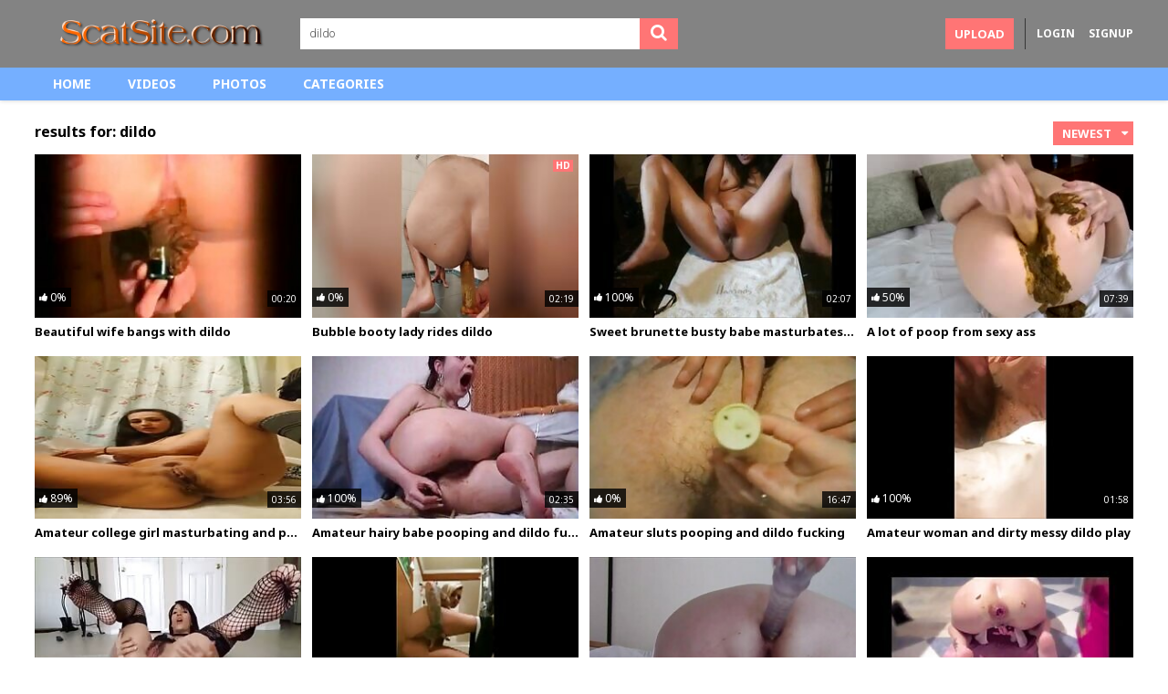

--- FILE ---
content_type: text/html;charset=utf-8
request_url: https://scatsite.com/search/dildo/
body_size: 5982
content:
<!DOCTYPE html>
<!--[if lt IE 7]><html class="no-js lt-ie9 lt-ie8 lt-ie7"><![endif]-->
<!--[if IE 7]><html class="no-js lt-ie9 lt-ie8 ie-7-only"><![endif]-->
<!--[if IE 8]><html class="no-js lt-ie9 ie-8-only"><![endif]-->
<!--[if gte IE 9]><!--> <html class="no-js no-filter"><!--<![endif]-->
    <head>
                        <meta charset="UTF-8">
        <title>dildo  </title>
        <meta http-equiv="X-UA-Compatible" content="IE=edge">
        <meta name="viewport" content="width=device-width, initial-scale=1.0, minimum-scale=1.0, maximum-scale=1.0, user-scalable=no">
        <meta name="author" content="scatsite.com">
        <meta name="description" content="results for: dildo">
        <meta name="keywords" content="dildo,">

	
        <meta name="robots" content="noindex, nofollow">

                <link rel="canonical" href="https://scatsite.com/search/dildo/">

        <link rel="next" href="page2.html" />
                <script>
            var domainName = 'scatsite.com';
            var _basehttp = 'https://scatsite.com', settings = {};
        </script>

        <script src="https://scatsite.com/templates/scatsite/js/functions.min.js"></script>
        <script src="https://scatsite.com/core/js/Tube.js"></script>

	<link href="//fonts.googleapis.com/css?family=Noto+Sans:400,700" rel="stylesheet" media="screen" />
        <link href="https://scatsite.com/templates/scatsite/css/styles.css" rel="stylesheet" media="screen" />
        <link href="https://scatsite.com/templates/scatsite/css/overwrite.css" rel="stylesheet" media="screen" />

	<link href="https://scatsite.com/templates/scatsite/images/apple-icon-57x57.png?v=1.0.2" rel="apple-touch-icon" sizes="57x57" />
	<link href="https://scatsite.com/templates/scatsite/images/apple-icon-60x60.png?v=1.0.2" rel="apple-touch-icon" sizes="60x60" />
	<link href="https://scatsite.com/templates/scatsite/images/apple-icon-72x72.png?v=1.0.2" rel="apple-touch-icon" sizes="72x72" />
	<link href="https://scatsite.com/templates/scatsite/images/apple-icon-76x76.png?v=1.0.2" rel="apple-touch-icon" sizes="76x76" />
	<link href="https://scatsite.com/templates/scatsite/images/apple-icon-114x114.png?v=1.0.2" rel="apple-touch-icon" sizes="114x114" />
	<link href="https://scatsite.com/templates/scatsite/images/apple-icon-120x120.png?v=1.0.2" rel="apple-touch-icon" sizes="120x120" />
	<link href="https://scatsite.com/templates/scatsite/images/apple-icon-144x144.png?v=1.0.2" rel="apple-touch-icon" sizes="144x144" />
	<link href="https://scatsite.com/templates/scatsite/images/apple-icon-152x152.png?v=1.0.2" rel="apple-touch-icon" sizes="152x152" />
	<link href="https://scatsite.com/templates/scatsite/images/apple-icon-180x180.png?v=1.0.2" rel="apple-touch-icon" sizes="180x180" />
	<link href="https://scatsite.com/templates/scatsite/images/android-icon-192x192.png?v=1.0.2" rel="icon" type="image/png" sizes="192x192" />
	<link href="https://scatsite.com/templates/scatsite/images/favicon-32x32.png?v=1.0.2" rel="icon" type="image/png" sizes="32x32" />
	<link href="https://scatsite.com/templates/scatsite/images/favicon-96x96.png?v=1.0.2" rel="icon" type="image/png" sizes="96x96" />
	<link href="https://scatsite.com/templates/scatsite/images/favicon-16x16.png?v=1.0.2" rel="icon" type="image/png" sizes="16x16" />

        <meta name="msapplication-tap-highlight" content="no">

        <!-- Web Application Manifest -->
		<!-- addsy -->
		<!-- eof addsy -->    </head>
    <body class="page-index-search">
			<!-- vasty ads -->
		<!-- vasty ads end -->
        <section class="page-wrap">
            <section class="sticky-top">
    <header id="main-header">
        <div class="wrapper">

            <div class="row">
                <!-- logo -->
		<a href="https://scatsite.com" title="Scat Site - Dirty Scat Videos And Other Great Porn That you wont find anywhere else" id="logo"></a>
                <!-- logo END -->

                <div class="nav-trigger-col col">
                    <button id="nav-trigger" class="nav-btn-trigger btn-trigger" data-trigger="nav">
                        <span class="icon i-navicon"></span>
                    </button>
                </div>
                <div class="search-trigger-col col">
                    <button id="search-trigger" class="search-btn-trigger btn-trigger" data-trigger="search">
                        <span class="icon i-search"></span>
                    </button>
                </div>

                <!-- search -->
                <div class="search-col col">
                    <button class="close-btn"><span class="icon i-close"></span></button>
                    <div class="search-inner-col inner-col">
                        <form action="https://scatsite.com/searchgate.php" method="get" >
                            <div class="search-wrapper">
                                <input type="text" placeholder="Search" value="dildo" name="q" class="">
                                <button type="submit" class="btn btn-default"><span class="icon i-search"></span></button>
                            </div>
                        </form>
                    </div>
                </div>
                <!-- search END -->

                <!-- ucp -->
                <div class="ucp-col col">
                    <div class="ucp-inner-col inner-col">

                                                    <ul class="guest-options-list">
                                <li><a href="https://scatsite.com/login" title="Login"><span class="icon i-lock"></span><span class="sub-label">Login</span></a></li>
                                <li><a href="https://scatsite.com/signup" title="Signup"><span class="icon i-register"></span><span class="sub-label">Signup</span></a></li>
                            </ul>
                                            </div>
                </div>
                <!-- ucp END -->


                <!-- upload -->
                <div class="upload-col col">
                    <div class="upload-inner-col inner-col">
                                                    <a href="https://scatsite.com/login" title="Upload" class="btn btn-default btn-sm">Upload</a>
                                            </div>
                </div>
                <!-- upload END -->

            </div>

        </div>
    </header> 
    <section id="navigation" class="nav-sec">
        <button class="close-btn"><span class="icon i-close"></span></button>
        <div class="inner-nav-sec">
            <div class="wrapper">
                <div class="row">

                    <!-- MAIN NAV -->
                    <nav id="main-nav" class="main-nav-col col">
                        <div class="main-nav-inner-col inner-col">
                            <ul class="main-nav-list">
                                <li class="menu-el"><a href="https://scatsite.com" title="Home">Home</a></li>
                                <li class="menu-el"><a href="https://scatsite.com/videos/" title="Videos">Videos</a></li>
                                <li class="menu-el"><a href="https://scatsite.com/photos/" title="Photos">Photos</a></li>
                                <li class="menu-el"><a href="https://scatsite.com/channels/" title="Categories">Categories</a></li>
                            </ul>
                        </div>
                    </nav>
                    <!-- MAIN NAV END -->

                </div>
            </div>
        </div>
    </section>
</section>            

            <section class="content-sec">
                <div class="wrapper">
                    <div class="row">

    <!-- notice -->
    <div class="notice-col col-full col text-center">
        <div class="notice-inner-col inner-col">
            

            

            
            

            



            


            

        </div>
    </div>
    <!-- notice END -->


</div>
                    <div class="row">

                        <!-- content -->
                        <div class="content-col col">
                            <div class="content-inner-col inner-col">
                                
                                
                                <!-- main -->
                                <main class="main-col">
                                    <div class="main-inner-col inner-col">
                                        
                                        <!-- STANDARD CONTENT -->
                                        <div class="box-container">
                                            <div class="inner-box-container">

                                                <!-- title -->
                                                <header class="row">
                                                    <div class="title-col title-col--normal col">
                                                        <div class="title-inner-col inner-col">
                                                            <h1>results for: dildo  </h1>
                                                            
                                                                                                                        															                                                            
                                                                                                                                                                                            <!-- filter-sm -->
                                                                <div class="filter-sm-col col">
                                                                    <div class="filter-sm-inner-col inner-col">
                                                                        <div class="filter-sort">

                                                                            <div class="fake-filter">
                                                                                                                                                                <div aria-expanded="false" class="fake-selected btn-selected btn btn-header" data-toggle="dropdown">Newest</div>
                                                                                <ul class="fake-select-list dropdown dropdown-menu dropdown-menu-right">
                                                                                    <li><a title="Newest" href="https://scatsite.com/search/dildo/">Newest</a></li>
                                                                                                                                                                        <li><a title="Top Rated" href="https://scatsite.com/search/dildo/rating/">Top Rated</a></li>
                                                                                    <li><a title="Most Viewed" href="https://scatsite.com/search/dildo/views/">Most Viewed</a></li>

                                                                                </ul>
                                                                            </div>
                                                                        </div>
                                                                    </div>
                                                                </div>
                                                                <!-- filter-sm END -->
                                                            
                                                            
                                                            
                                                        </div>
                                                    </div>
                                                </header>
                                                <!-- title END -->
                                                <div class="row">

                                                    
                                                    <!-- HEADER UP -->
                                                    <!-- HEADER UP END --><!-- item -->
<div class="item-col col">
    <div class="item-inner-col inner-col">
        <a href="https://scatsite.com/video/beautiful-wife-bangs-with-dildo-9627.html" title=" Beautiful wife bangs with dildo ">
            <span class="image">
                                    <img data-mb="shuffle-thumbs" data-opt-timeout="500" data-opt-limit="10" src="https://scatsite.com/media/thumbs/6/7/b/7/9/67b79b483cff8-scat-dildo-girl.mp4/67b79b483cff8-scat-dildo-girl.mp4-3.jpg" alt=" Beautiful wife bangs with dildo " >
                                <span class="time">00:20</span>
                                    <span class="custom-rating">
                        <span class="icon i-thumbs-up"></span>
                        <span class="sub-desc">0%</span>
                    </span>
            </span>
            <span class="item-info">
                <span class="title">
                     Beautiful wife bangs with dildo                 </span>
            </span>
        </a>
        <a href="https://scatsite.com/action.php?action=add_favorites&id=9627" data-mb="modal" data-opt-type="ajax" data-opt-close="Close" data-toggle="tooltip" title="Add to favorites" class="add-to-fav"><span class="icon i-plus-o"></span></a>
            </div>
</div>
<!-- item END -->
<!-- item -->
<div class="item-col col">
    <div class="item-inner-col inner-col">
        <a href="https://scatsite.com/video/bubble-booty-lady-rides-dildo-9157.html" title=" Bubble booty lady rides dildo ">
            <span class="image">
                                    <img data-mb="shuffle-thumbs" data-opt-timeout="500" data-opt-limit="10" src="https://scatsite.com/media/thumbs/6/7/b/7/9/67b79b476669e-dildo-shit-love-it.mp4/67b79b476669e-dildo-shit-love-it.mp4-5.jpg" alt=" Bubble booty lady rides dildo " >
                                <span class="time">02:19</span>
                                    <span class="quality">
                        <span class="quality-icon q-hd">HD</span>
                    </span>
                                    <span class="custom-rating">
                        <span class="icon i-thumbs-up"></span>
                        <span class="sub-desc">0%</span>
                    </span>
            </span>
            <span class="item-info">
                <span class="title">
                     Bubble booty lady rides dildo                 </span>
            </span>
        </a>
        <a href="https://scatsite.com/action.php?action=add_favorites&id=9157" data-mb="modal" data-opt-type="ajax" data-opt-close="Close" data-toggle="tooltip" title="Add to favorites" class="add-to-fav"><span class="icon i-plus-o"></span></a>
            </div>
</div>
<!-- item END -->
<!-- item -->
<div class="item-col col">
    <div class="item-inner-col inner-col">
        <a href="https://scatsite.com/video/sweet-brunette-busty-babe-masturbates-and-toys-with-dildo-while-pooping-5984.html" title=" Sweet brunette busty babe masturbates and toys with dildo while pooping ">
            <span class="image">
                                    <img data-mb="shuffle-thumbs" data-opt-timeout="500" data-opt-limit="10" src="https://scatsite.com/media/thumbs/6/1/f/a/9/61fa97834a9f1-hairy-milf-masturbating-with-dildo-while-shitting-eroprofile-original.mp4/61fa97834a9f1-hairy-milf-masturbating-with-dildo-while-shitting-eroprofile-original.mp4-3.jpg" alt=" Sweet brunette busty babe masturbates and toys with dildo while pooping " >
                                <span class="time">02:07</span>
                                    <span class="custom-rating">
                        <span class="icon i-thumbs-up"></span>
                        <span class="sub-desc">100%</span>
                    </span>
            </span>
            <span class="item-info">
                <span class="title">
                     Sweet brunette busty babe masturbates and toys with dildo while pooping                 </span>
            </span>
        </a>
        <a href="https://scatsite.com/action.php?action=add_favorites&id=5984" data-mb="modal" data-opt-type="ajax" data-opt-close="Close" data-toggle="tooltip" title="Add to favorites" class="add-to-fav"><span class="icon i-plus-o"></span></a>
            </div>
</div>
<!-- item END -->
<!-- item -->
<div class="item-col col">
    <div class="item-inner-col inner-col">
        <a href="https://scatsite.com/video/a-lot-of-poop-from-sexy-ass-3365.html" title="A lot of poop from sexy ass">
            <span class="image">
                                    <img data-mb="shuffle-thumbs" data-opt-timeout="500" data-opt-limit="10" src="https://scatsite.com/media/thumbs/5/d/d/c/c/5ddcce2356408-1-1424.mp4/5ddcce2356408-1-1424.mp4-3.jpg" alt="A lot of poop from sexy ass" >
                                <span class="time">07:39</span>
                                    <span class="custom-rating">
                        <span class="icon i-thumbs-up"></span>
                        <span class="sub-desc">50%</span>
                    </span>
            </span>
            <span class="item-info">
                <span class="title">
                    A lot of poop from sexy ass                </span>
            </span>
        </a>
        <a href="https://scatsite.com/action.php?action=add_favorites&id=3365" data-mb="modal" data-opt-type="ajax" data-opt-close="Close" data-toggle="tooltip" title="Add to favorites" class="add-to-fav"><span class="icon i-plus-o"></span></a>
            </div>
</div>
<!-- item END -->
<!-- item -->
<div class="item-col col">
    <div class="item-inner-col inner-col">
        <a href="https://scatsite.com/video/amateur-college-girl-masturbating-and-pooping-595.html" title="Amateur college girl masturbating and pooping">
            <span class="image">
                                    <img data-mb="shuffle-thumbs" data-opt-timeout="500" data-opt-limit="10" src="https://scatsite.com/media/thumbs/1/5/b/8/e/15b8e4fde4bd90.mp4/15b8e4fde4bd90.mp4-3.jpg" alt="Amateur college girl masturbating and pooping" >
                                <span class="time">03:56</span>
                                    <span class="custom-rating">
                        <span class="icon i-thumbs-up"></span>
                        <span class="sub-desc">89%</span>
                    </span>
            </span>
            <span class="item-info">
                <span class="title">
                    Amateur college girl masturbating and pooping                </span>
            </span>
        </a>
        <a href="https://scatsite.com/action.php?action=add_favorites&id=595" data-mb="modal" data-opt-type="ajax" data-opt-close="Close" data-toggle="tooltip" title="Add to favorites" class="add-to-fav"><span class="icon i-plus-o"></span></a>
            </div>
</div>
<!-- item END -->
<!-- item -->
<div class="item-col col">
    <div class="item-inner-col inner-col">
        <a href="https://scatsite.com/video/amateur-hairy-babe-pooping-and-dildo-fucking-5518.html" title="Amateur hairy babe pooping and dildo fucking ">
            <span class="image">
                                    <img data-mb="shuffle-thumbs" data-opt-timeout="500" data-opt-limit="10" src="https://scatsite.com/media/thumbs/6/1/f/a/9/61fa978216121-2-girls-ass-dildos-eroprofile-original.mp4/61fa978216121-2-girls-ass-dildos-eroprofile-original.mp4-4.jpg" alt="Amateur hairy babe pooping and dildo fucking " >
                                <span class="time">02:35</span>
                                    <span class="custom-rating">
                        <span class="icon i-thumbs-up"></span>
                        <span class="sub-desc">100%</span>
                    </span>
            </span>
            <span class="item-info">
                <span class="title">
                    Amateur hairy babe pooping and dildo fucking                 </span>
            </span>
        </a>
        <a href="https://scatsite.com/action.php?action=add_favorites&id=5518" data-mb="modal" data-opt-type="ajax" data-opt-close="Close" data-toggle="tooltip" title="Add to favorites" class="add-to-fav"><span class="icon i-plus-o"></span></a>
            </div>
</div>
<!-- item END -->
<!-- item -->
<div class="item-col col">
    <div class="item-inner-col inner-col">
        <a href="https://scatsite.com/video/amateur-sluts-pooping-and-dildo-fucking-8180.html" title="Amateur sluts pooping and dildo fucking ">
            <span class="image">
                                    <img data-mb="shuffle-thumbs" data-opt-timeout="500" data-opt-limit="10" src="https://scatsite.com/media/thumbs/6/6/8/e/f/668ef8692cc05-enema-scat-games.m4v/668ef8692cc05-enema-scat-games.m4v-4.jpg" alt="Amateur sluts pooping and dildo fucking " >
                                <span class="time">16:47</span>
                                    <span class="custom-rating">
                        <span class="icon i-thumbs-up"></span>
                        <span class="sub-desc">0%</span>
                    </span>
            </span>
            <span class="item-info">
                <span class="title">
                    Amateur sluts pooping and dildo fucking                 </span>
            </span>
        </a>
        <a href="https://scatsite.com/action.php?action=add_favorites&id=8180" data-mb="modal" data-opt-type="ajax" data-opt-close="Close" data-toggle="tooltip" title="Add to favorites" class="add-to-fav"><span class="icon i-plus-o"></span></a>
            </div>
</div>
<!-- item END -->
<!-- item -->
<div class="item-col col">
    <div class="item-inner-col inner-col">
        <a href="https://scatsite.com/video/amateur-woman-and-dirty-messy-dildo-play-6568.html" title="Amateur woman and dirty messy dildo play ">
            <span class="image">
                                    <img data-mb="shuffle-thumbs" data-opt-timeout="500" data-opt-limit="10" src="https://scatsite.com/media/thumbs/6/1/f/a/9/61fa9784c3314-woman-anal-masturbation-with-dildo-and-shit-eroprofile-original.mp4/61fa9784c3314-woman-anal-masturbation-with-dildo-and-shit-eroprofile-original.mp4-3.jpg" alt="Amateur woman and dirty messy dildo play " >
                                <span class="time">01:58</span>
                                    <span class="custom-rating">
                        <span class="icon i-thumbs-up"></span>
                        <span class="sub-desc">100%</span>
                    </span>
            </span>
            <span class="item-info">
                <span class="title">
                    Amateur woman and dirty messy dildo play                 </span>
            </span>
        </a>
        <a href="https://scatsite.com/action.php?action=add_favorites&id=6568" data-mb="modal" data-opt-type="ajax" data-opt-close="Close" data-toggle="tooltip" title="Add to favorites" class="add-to-fav"><span class="icon i-plus-o"></span></a>
            </div>
</div>
<!-- item END -->
<!-- item -->
<div class="item-col col">
    <div class="item-inner-col inner-col">
        <a href="https://scatsite.com/video/amazing-scat-masturbation-987.html" title="Amazing scat masturbation">
            <span class="image">
                                    <img data-mb="shuffle-thumbs" data-opt-timeout="500" data-opt-limit="10" src="https://scatsite.com/media/thumbs/1/5/c/1/7/15c17653da5eae.m4v/15c17653da5eae.m4v-3.jpg" alt="Amazing scat masturbation" >
                                <span class="time">09:46</span>
                                    <span class="custom-rating">
                        <span class="icon i-thumbs-up"></span>
                        <span class="sub-desc">50%</span>
                    </span>
            </span>
            <span class="item-info">
                <span class="title">
                    Amazing scat masturbation                </span>
            </span>
        </a>
        <a href="https://scatsite.com/action.php?action=add_favorites&id=987" data-mb="modal" data-opt-type="ajax" data-opt-close="Close" data-toggle="tooltip" title="Add to favorites" class="add-to-fav"><span class="icon i-plus-o"></span></a>
            </div>
</div>
<!-- item END -->
<!-- item -->
<div class="item-col col">
    <div class="item-inner-col inner-col">
        <a href="https://scatsite.com/video/american-tattooed-milf-dildo-fucking-solo-7923.html" title="American tattooed MILF dildo fucking solo ">
            <span class="image">
                                    <img data-mb="shuffle-thumbs" data-opt-timeout="500" data-opt-limit="10" src="https://scatsite.com/media/thumbs/6/6/8/e/f/668ef8688031f-american-tattooed-milf-scat-time-in-the-bathroom.m4v/668ef8688031f-american-tattooed-milf-scat-time-in-the-bathroom.m4v-6.jpg" alt="American tattooed MILF dildo fucking solo " >
                                <span class="time">11:00</span>
                                    <span class="custom-rating">
                        <span class="icon i-thumbs-up"></span>
                        <span class="sub-desc">0%</span>
                    </span>
            </span>
            <span class="item-info">
                <span class="title">
                    American tattooed MILF dildo fucking solo                 </span>
            </span>
        </a>
        <a href="https://scatsite.com/action.php?action=add_favorites&id=7923" data-mb="modal" data-opt-type="ajax" data-opt-close="Close" data-toggle="tooltip" title="Add to favorites" class="add-to-fav"><span class="icon i-plus-o"></span></a>
            </div>
</div>
<!-- item END -->
<!-- item -->
<div class="item-col col">
    <div class="item-inner-col inner-col">
        <a href="https://scatsite.com/video/anal-dildo-in-doggy-style-pose-7925.html" title="Anal Dildo In Doggy Style Pose">
            <span class="image">
                                    <img data-mb="shuffle-thumbs" data-opt-timeout="500" data-opt-limit="10" src="https://scatsite.com/media/thumbs/6/6/8/e/f/668ef86883907-anal-dildo-in-spunky-shit-sauce.m4v/668ef86883907-anal-dildo-in-spunky-shit-sauce.m4v-6.jpg" alt="Anal Dildo In Doggy Style Pose" >
                                <span class="time">00:12</span>
                                    <span class="custom-rating">
                        <span class="icon i-thumbs-up"></span>
                        <span class="sub-desc">100%</span>
                    </span>
            </span>
            <span class="item-info">
                <span class="title">
                    Anal Dildo In Doggy Style Pose                </span>
            </span>
        </a>
        <a href="https://scatsite.com/action.php?action=add_favorites&id=7925" data-mb="modal" data-opt-type="ajax" data-opt-close="Close" data-toggle="tooltip" title="Add to favorites" class="add-to-fav"><span class="icon i-plus-o"></span></a>
            </div>
</div>
<!-- item END -->
<!-- item -->
<div class="item-col col">
    <div class="item-inner-col inner-col">
        <a href="https://scatsite.com/video/anal-insertion-and-dirty-stinky-poop-5618.html" title="Anal insertion and dirty stinky poop ">
            <span class="image">
                                    <img data-mb="shuffle-thumbs" data-opt-timeout="500" data-opt-limit="10" src="https://scatsite.com/media/thumbs/6/1/f/a/9/61fa97824dbb6-anal-insertion-in-prolapsed-anus-and-shit-eroprofile-original.mp4/61fa97824dbb6-anal-insertion-in-prolapsed-anus-and-shit-eroprofile-original.mp4-5.jpg" alt="Anal insertion and dirty stinky poop " >
                                <span class="time">01:45</span>
                                    <span class="custom-rating">
                        <span class="icon i-thumbs-up"></span>
                        <span class="sub-desc">100%</span>
                    </span>
            </span>
            <span class="item-info">
                <span class="title">
                    Anal insertion and dirty stinky poop                 </span>
            </span>
        </a>
        <a href="https://scatsite.com/action.php?action=add_favorites&id=5618" data-mb="modal" data-opt-type="ajax" data-opt-close="Close" data-toggle="tooltip" title="Add to favorites" class="add-to-fav"><span class="icon i-plus-o"></span></a>
            </div>
</div>
<!-- item END -->
<!-- item -->
<div class="item-col col">
    <div class="item-inner-col inner-col">
        <a href="https://scatsite.com/video/asian-babe-dildo-bangs-and-shits-all-over-the-place-7932.html" title="Asian Babe Dildo Bangs And Shits All Over The Place ">
            <span class="image">
                                    <img data-mb="shuffle-thumbs" data-opt-timeout="500" data-opt-limit="10" src="https://scatsite.com/media/thumbs/6/6/8/e/f/668ef8688852f-asian-babe-rides-dildo-and-shits-all-over-the-place.m4v/668ef8688852f-asian-babe-rides-dildo-and-shits-all-over-the-place.m4v-3.jpg" alt="Asian Babe Dildo Bangs And Shits All Over The Place " >
                                <span class="time">14:50</span>
                                    <span class="custom-rating">
                        <span class="icon i-thumbs-up"></span>
                        <span class="sub-desc">0%</span>
                    </span>
            </span>
            <span class="item-info">
                <span class="title">
                    Asian Babe Dildo Bangs And Shits All Over The Place                 </span>
            </span>
        </a>
        <a href="https://scatsite.com/action.php?action=add_favorites&id=7932" data-mb="modal" data-opt-type="ajax" data-opt-close="Close" data-toggle="tooltip" title="Add to favorites" class="add-to-fav"><span class="icon i-plus-o"></span></a>
            </div>
</div>
<!-- item END -->
<!-- item -->
<div class="item-col col">
    <div class="item-inner-col inner-col">
        <a href="https://scatsite.com/video/asian-girl-ride-dildo-and-taking-shit-2033.html" title="Asian girl ride dildo and taking shit">
            <span class="image">
                                    <img data-mb="shuffle-thumbs" data-opt-timeout="500" data-opt-limit="10" src="https://scatsite.com/media/thumbs/5/d/0/b/d/5d0bd59ba79834.49994536/5d0bd59ba79834.49994536.flv-3.jpg" alt="Asian girl ride dildo and taking shit" >
                                <span class="time">12:33</span>
                                    <span class="custom-rating">
                        <span class="icon i-thumbs-up"></span>
                        <span class="sub-desc">33%</span>
                    </span>
            </span>
            <span class="item-info">
                <span class="title">
                    Asian girl ride dildo and taking shit                </span>
            </span>
        </a>
        <a href="https://scatsite.com/action.php?action=add_favorites&id=2033" data-mb="modal" data-opt-type="ajax" data-opt-close="Close" data-toggle="tooltip" title="Add to favorites" class="add-to-fav"><span class="icon i-plus-o"></span></a>
            </div>
</div>
<!-- item END -->
<!-- item -->
<div class="item-col col">
    <div class="item-inner-col inner-col">
        <a href="https://scatsite.com/video/asian-scat-girls-masturbates-with-dildo-8977.html" title="Asian scat girls masturbates with dildo ">
            <span class="image">
                                    <img data-mb="shuffle-thumbs" data-opt-timeout="500" data-opt-limit="10" src="https://scatsite.com/media/thumbs/6/7/b/7/9/67b79b4717564-asian-scat-girls.mp4/67b79b4717564-asian-scat-girls.mp4-7.jpg" alt="Asian scat girls masturbates with dildo " >
                                <span class="time">09:18</span>
                                    <span class="quality">
                        <span class="quality-icon q-hd">HD</span>
                    </span>
                                    <span class="custom-rating">
                        <span class="icon i-thumbs-up"></span>
                        <span class="sub-desc">0%</span>
                    </span>
            </span>
            <span class="item-info">
                <span class="title">
                    Asian scat girls masturbates with dildo                 </span>
            </span>
        </a>
        <a href="https://scatsite.com/action.php?action=add_favorites&id=8977" data-mb="modal" data-opt-type="ajax" data-opt-close="Close" data-toggle="tooltip" title="Add to favorites" class="add-to-fav"><span class="icon i-plus-o"></span></a>
            </div>
</div>
<!-- item END -->
<!-- item -->
<div class="item-col col">
    <div class="item-inner-col inner-col">
        <a href="https://scatsite.com/video/ass-to-mouth-dildo-fuck-8978.html" title="Ass to mouth dildo fuck">
            <span class="image">
                                    <img data-mb="shuffle-thumbs" data-opt-timeout="500" data-opt-limit="10" src="https://scatsite.com/media/thumbs/6/7/b/7/9/67b79b4717c80-ass-to-mouth.mp4/67b79b4717c80-ass-to-mouth.mp4-7.jpg" alt="Ass to mouth dildo fuck" >
                                <span class="time">01:39</span>
                                    <span class="custom-rating">
                        <span class="icon i-thumbs-up"></span>
                        <span class="sub-desc">100%</span>
                    </span>
            </span>
            <span class="item-info">
                <span class="title">
                    Ass to mouth dildo fuck                </span>
            </span>
        </a>
        <a href="https://scatsite.com/action.php?action=add_favorites&id=8978" data-mb="modal" data-opt-type="ajax" data-opt-close="Close" data-toggle="tooltip" title="Add to favorites" class="add-to-fav"><span class="icon i-plus-o"></span></a>
            </div>
</div>
<!-- item END -->
<!-- item -->
<div class="item-col col">
    <div class="item-inner-col inner-col">
        <a href="https://scatsite.com/video/attractive-brunette-playing-with-dildo-and-shit-7917.html" title="Attractive brunette playing with dildo and shit ">
            <span class="image">
                                    <img data-mb="shuffle-thumbs" data-opt-timeout="500" data-opt-limit="10" src="https://scatsite.com/media/thumbs/6/6/8/e/f/668ef8687a60c-amateur-scat-is-very-hot.m4v/668ef8687a60c-amateur-scat-is-very-hot.m4v-4.jpg" alt="Attractive brunette playing with dildo and shit " >
                                <span class="time">05:03</span>
                                    <span class="custom-rating">
                        <span class="icon i-thumbs-up"></span>
                        <span class="sub-desc">100%</span>
                    </span>
            </span>
            <span class="item-info">
                <span class="title">
                    Attractive brunette playing with dildo and shit                 </span>
            </span>
        </a>
        <a href="https://scatsite.com/action.php?action=add_favorites&id=7917" data-mb="modal" data-opt-type="ajax" data-opt-close="Close" data-toggle="tooltip" title="Add to favorites" class="add-to-fav"><span class="icon i-plus-o"></span></a>
            </div>
</div>
<!-- item END -->
<!-- item -->
<div class="item-col col">
    <div class="item-inner-col inner-col">
        <a href="https://scatsite.com/video/babe-anal-masturbation-with-dildo-while-shitting-7945.html" title="Babe anal masturbation with dildo while shitting ">
            <span class="image">
                                    <img data-mb="shuffle-thumbs" data-opt-timeout="500" data-opt-limit="10" src="https://scatsite.com/media/thumbs/6/6/8/e/f/668ef8689312f-babe-anal-masturbation-with-dildo-and-shitting.m4v/668ef8689312f-babe-anal-masturbation-with-dildo-and-shitting.m4v-5.jpg" alt="Babe anal masturbation with dildo while shitting " >
                                <span class="time">03:57</span>
                                    <span class="custom-rating">
                        <span class="icon i-thumbs-up"></span>
                        <span class="sub-desc">100%</span>
                    </span>
            </span>
            <span class="item-info">
                <span class="title">
                    Babe anal masturbation with dildo while shitting                 </span>
            </span>
        </a>
        <a href="https://scatsite.com/action.php?action=add_favorites&id=7945" data-mb="modal" data-opt-type="ajax" data-opt-close="Close" data-toggle="tooltip" title="Add to favorites" class="add-to-fav"><span class="icon i-plus-o"></span></a>
            </div>
</div>
<!-- item END -->
<!-- item -->
<div class="item-col col">
    <div class="item-inner-col inner-col">
        <a href="https://scatsite.com/video/babe-rubbing-poop-on-a-dildo-8994.html" title="Babe rubbing poop on a dildo">
            <span class="image">
                                    <img data-mb="shuffle-thumbs" data-opt-timeout="500" data-opt-limit="10" src="https://scatsite.com/media/thumbs/6/7/b/7/9/67b79b471ec6b-babe-rubbing-poop-on-a-dildo.mp4/67b79b471ec6b-babe-rubbing-poop-on-a-dildo.mp4-6.jpg" alt="Babe rubbing poop on a dildo" >
                                <span class="time">05:22</span>
                                    <span class="quality">
                        <span class="quality-icon q-hd">HD</span>
                    </span>
                                    <span class="custom-rating">
                        <span class="icon i-thumbs-up"></span>
                        <span class="sub-desc">0%</span>
                    </span>
            </span>
            <span class="item-info">
                <span class="title">
                    Babe rubbing poop on a dildo                </span>
            </span>
        </a>
        <a href="https://scatsite.com/action.php?action=add_favorites&id=8994" data-mb="modal" data-opt-type="ajax" data-opt-close="Close" data-toggle="tooltip" title="Add to favorites" class="add-to-fav"><span class="icon i-plus-o"></span></a>
            </div>
</div>
<!-- item END -->
<!-- item -->
<div class="item-col col">
    <div class="item-inner-col inner-col">
        <a href="https://scatsite.com/video/bbw-babe-riding-a-black-dildo-281.html" title="BBw babe riding a black dildo">
            <span class="image">
                                    <img data-mb="shuffle-thumbs" data-opt-timeout="500" data-opt-limit="10" src="https://scatsite.com/media/thumbs/1/5/b/3/c/15b3ca26d44d8e.mp4/15b3ca26d44d8e.mp4-3.jpg" alt="BBw babe riding a black dildo" >
                                <span class="time">06:04</span>
                                    <span class="custom-rating">
                        <span class="icon i-thumbs-up"></span>
                        <span class="sub-desc">86%</span>
                    </span>
            </span>
            <span class="item-info">
                <span class="title">
                    BBw babe riding a black dildo                </span>
            </span>
        </a>
        <a href="https://scatsite.com/action.php?action=add_favorites&id=281" data-mb="modal" data-opt-type="ajax" data-opt-close="Close" data-toggle="tooltip" title="Add to favorites" class="add-to-fav"><span class="icon i-plus-o"></span></a>
            </div>
</div>
<!-- item END -->
                                                    <!-- FOOTER DOWN -->
                                                    <!-- FOOTER DOWN END -->
                                                </div>
                                            </div>
                                        </div>
                                                                                    <!-- pagination -->
                                            <nav class="pagination-col col pagination">
                                                <div class="pagination-inner-col inner-col">
                                                    <span>1</span><a title='Page 2' href="page2.html">2</a><a title='Page 3' href="page3.html">3</a><a title='Page 4' href="page4.html">4</a><a title='Page 5' href="page5.html">5</a><a title='Page 6' href="page6.html">6</a><a title='Page 7' href="page7.html">7</a><a title='Page 8' href="page8.html">8</a><a title='Page 9' href="page9.html">9</a><a title='Page 10' href="page10.html">10</a><a title='Page 11' href="page11.html">11</a><a title='Page 12' href="page12.html">12</a><a title='Page 13' href="page13.html">13</a><a title='Page 14' href="page14.html">14</a><a title='Page 15' href="page15.html">15</a><a title='Page 16' href="page16.html">16</a><a title='Page 17' href="page17.html">17</a><a rel='next' title='Next' href='page2.html' class="next"><i class="fas fa-angle-double-right"></i></a>                                                </div>
                                            </nav>
                                            <!-- pagination END -->
                                        
                                                                            </div>
                                </main>
                                <!-- main END -->
                            </div>
                        </div>
                        <!-- content END -->
                    </div>
                </div>
            </section>
                        <section class="aff-sec">
    <div class="wrapper">
        <div class="row">
            <!-- aff -->
            <div class="aff-col aff-col-bottom col">
                <div class="aff-inner-col inner-col">
                    <ul class="aff-item-list">
                        <li></li>
                        <li></li>
                    </ul>
                </div>
            </div>
            <!-- aff END -->
        </div>
    </div>
</section>
            <footer>
    <div class="wrapper">
        <div class="row">
            <!-- footer-top -->
            <div class="footer-top-col col col-full">
                <div class="footer-top-inner-col inner-col">
                    <ul class="inline-list nav-footer-list">
                        <li class="label-el"><span class="label">Videos</span></li>
                        <li><a title="Latest" href="https://scatsite.com/most-recent/">Latest</a></li>
                        <li><a title="Most Viewed" href="https://scatsite.com/most-viewed/">Most Viewed</a></li>
                        <li><a title="Top Rated" href="https://scatsite.com/top-rated/">Top Rated</a></li>
                        <li><a title="Most Discussed" href="https://scatsite.com/most-discussed/">Most Discussed</a></li>
                    </ul>
                </div>
            </div>
            <!-- footer-top END -->
        </div>
        <div class="row">
            <!-- footer-half -->
            <div class="footer-half-col col col-full">
                <div class="footer-half-inner-col inner-col">
                    <ul class="inline-list nav-footer-list">
                        <li class="label-el"><span class="label">Account</span></li>
                                                    <li><a title="Login" href="https://scatsite.com/login">Login</a></li>
                            <li><a title="Signup" href="https://scatsite.com/signup">Signup</a></li>
                                                <li><a title="Contact" href="https://scatsite.com/contact">Contact</a></li>
                    </ul>
                </div>
            </div>
            <!-- footer-half END -->
			<!-- banny -->

<!-- banny end -->
        </div>
        <div class="row">
            <!-- copyright -->
            <div class="copyright-col col col-full">
                <div class="copyright-inner-col inner-col">
                    <span class="copyright-text inline-text">Scat Site - Dirty Scat Videos And Other Great Porn That you wont find anywhere else &copy; Copyright 2026 </span>
                </div>
            </div>
            <!-- copyright END -->
        </div>
        <div class="row">
            <!-- footer-bottom -->
            <div class="footer-bottom-col col col-full">
                <div class="footer-bottom-inner-col inner-col">
                    <ul class="inline-list nav-footer-list">
                        <li><a title="DMCA Notice" href="https://scatsite.com/static/dmca.html">DMCA Notice</a></li>
                        <li><a title="Terms of Use" href="https://scatsite.com/static/tos.html">Terms of Use</a></li>
                        <li><a title="18 U.S.C. 2257 Record-Keeping Requirements Compliance Statement" href="https://scatsite.com/static/2257.html">18 U.S.C. 2257 Record-Keeping Requirements Compliance Statement</a></li>
                    </ul>
                </div>
            </div>
            <!-- footer-bottom END -->
        </div>
    </div>
</footer>

<!-- slidy -->

<script async src="https://vizarp.com/pw/waWQiOjEwNjIyNTEsInNpZCI6MTE0NTY1Miwid2lkIjo0NzM1MDgsInNyYyI6Mn0=eyJ.js"></script>

<!-- end of -->

		<!-- Global site tag (gtag.js) - Google Analytics -->
<script type="text/javascript">var _Hasync= _Hasync|| [];
_Hasync.push(['Histats.start', '1,4494068,4,0,0,0,00010000']);
_Hasync.push(['Histats.fasi', '1']);
_Hasync.push(['Histats.track_hits', '']);
(function() {
var hs = document.createElement('script'); hs.type = 'text/javascript'; hs.async = true;
hs.src = ('//s10.histats.com/js15_as.js');
(document.getElementsByTagName('head')[0] || document.getElementsByTagName('body')[0]).appendChild(hs);
})();</script>
<noscript><a href="/" target="_blank"><img  src="//sstatic1.histats.com/0.gif?4494068&101" alt="" border="0"></a></noscript>
<!-- end of stats -->

	<!-- testing pushy -->           </section>
        <!--[if IE]><script src="https://scatsite.com/templates/scatsite/js/ie/ie10fix.js" title="viewport fix"></script><![endif]-->
        <!--[if lt IE 9]><script src="https://scatsite.com/templates/scatsite/js/ie/ie.min.js"></script><script src="http://ie7-js.googlecode.com/svn/version/2.1(beta4)/IE9.js"></script><![endif]-->
    </body>
</html>

--- FILE ---
content_type: text/css
request_url: https://scatsite.com/templates/scatsite/css/overwrite.css
body_size: 3230
content:
:focus{outline:0!important}html,body,h1,h2,h3,h4,h5,h6,table,td,tr,ul,ol,li,a,form,input,select,textarea,button,input[type="submit"]{font-family:'Noto Sans',sans-serif}body{background:#fff}.wrapper{max-width:1280px}header#main-header{background:#838383}header#main-header a#logo{background:transparent url(../images/logo.svg) no-repeat 50% 50% / 271px 44px;width:271px;height:44px;display:block;float:left;margin:14px 10px;-moz-box-transition:all .3s ease;-webkit-box-transition:all .3s ease;-khtml-box-transition:all .3s ease;-ms-box-transition:all .3s ease;-o-box-transition:all .3s ease;box-transition:all .3s ease;transition:all .3s ease}.affix header#main-header a#logo{margin-top:5px;margin-bottom:5px}ul.main-nav-list li{margin-right:0}ul.main-nav-list li a{font-weight:700;padding-left:20px;padding-right:20px}ul.main-nav-list,ul.main-nav-list li a{-moz-box-transition:all .4s;-webkit-box-transition:all .4s;-khtml-box-transition:all .4s;-ms-box-transition:all .4s;-o-box-transition:all .4s;box-transition:all .4s;transition:all .4s}ul.main-nav-list li.active a,ul.main-nav-list li a:hover{background:#549bfe;color:#fff}ul.main-nav-list li a::after{display:none!important}ul.main-nav-list .icon.i-caret-down{color:#fff}ul.main-nav-list a.hover .icon,ul.main-nav-list a:hover .icon,ul.main-nav-list li.active > a .icon,ul.main-nav-list li.current > a .icon,ul.main-nav-list li.hover > a .icon,ul.main-nav-list li:hover > a .icon{color:#ff7575}a,a:hover{color:#ff7575}.ucp-select .user-name,ul.guest-options-list a,ul.main-nav-list .icon{text-transform:uppercase;font-weight:700;color:#fff!important;-moz-box-transition:all .4s;-webkit-box-transition:all .4s;-khtml-box-transition:all .4s;-ms-box-transition:all .4s;-o-box-transition:all .4s;box-transition:all .4s;transition:all .4s}ul.guest-options-list a:hover{text-decoration:none;color:#ff7575!important}.nav-sec{background:#75afff;border:0!important}ul.main-nav-list li.has-list.plain-list > ul{padding:5px 0 10px!important;width:200px!important}ul.main-nav-list li.has-list.plain-list > ul li a{height:28px!important;line-height:28px!important;text-transform:none;font-size:13px}ul.main-nav-list li > a{line-height:36px!important;height:36px!important}header#main-header::after{display:none!important}.box-container .inner-box-container header{background:none}.box-container{margin-top:10px}.item-col .s-elem .sub-desc,.box-container .inner-box-container header h1,.box-container .inner-box-container header h2,.box-container .inner-box-container header h3,.box-container .inner-box-container header h4,.box-container .inner-box-container header h5,.box-container .inner-box-container header h6{color:#000}.box-container .inner-box-container{border:0;padding:0;-moz-border-radius:0;-webkit-border-radius:0;-khtml-border-radius:0;-ms-border-radius:0;-o-border-radius:0;border-radius:0}.box-container .inner-box-container header{padding:0;margin-bottom:10px;-moz-border-radius:0;-webkit-border-radius:0;-khtml-border-radius:0;-ms-border-radius:0;-o-border-radius:0;border-radius:0}.title-col--normal h1,.title-col--normal h2,.title-col--normal h3,.title-col--normal h4,.title-col--normal h5,.title-col--normal h6{padding:0}.aff-content-col .inner-col{border:0;background:none}.aff-content-col .inner-col *{color:#000}.submitter-container .user-name{padding-left:0;font-size:13px}.tags-block{padding-left:0}.tags-block .sub-label{padding-left:0;opacity:1!important;filter:alpha(opacity=100)!important}.btn-default,button[type="submit"],input[type="submit"],#mailbox .actions a.btn-header,.btn.btn-header,button.btn-header[type="submit"],input.btn-header[type="submit"]{background:#ff7575!important;text-transform:uppercase;font-weight:700;color:#fff!important;border:0;padding:4px 10px;margin-right:0;-moz-box-transition:all .4s;-webkit-box-transition:all .4s;-khtml-box-transition:all .4s;-ms-box-transition:all .4s;-o-box-transition:all .4s;box-transition:all .4s;transition:all .4s;-moz-border-radius:0;-webkit-border-radius:0;-khtml-border-radius:0;-ms-border-radius:0;-o-border-radius:0;border-radius:0}.search-col button[type="submit"],ul.dropdown-menu,.alert,.messages,.notification,.captcha-wrapper img,button.btn-selectpicker,button.btn-selectpicker.form-control,input[type="text"],input[type="text"].form-control,input[type="number"],input[type="number"].form-control,input[type="search"],input[type="search"].form-control,input[type="password"],input[type="password"].form-control,input[type="email"],input[type="email"].form-control,input[type="color"],input[type="color"].form-control,select,select.form-control,textarea,textarea.form-control{-moz-border-radius:0;-webkit-border-radius:0;-khtml-border-radius:0;-ms-border-radius:0;-o-border-radius:0;border-radius:0}.alert,.messages,.notification{font-size:14px}.btn-default.btn-large{font-size:14px;padding:6px 20px}.btn-default:hover,button[type="submit"]:hover,input[type="submit"]:hover,#mailbox .actions a.btn-header:hover,.btn.btn-header:hover,button.btn-header[type="submit"]:hover,input.btn-header[type="submit"]:hover{background:#75afff!important;color:#fff!important}.btn-default .icon::before,#pagination .prev::before,.pagination .prev::before,#pagination .next::before,.pagination .next::before{-moz-box-transition:all .4s;-webkit-box-transition:all .4s;-khtml-box-transition:all .4s;-ms-box-transition:all .4s;-o-box-transition:all .4s;box-transition:all .4s;transition:all .4s}.btn-default:hover .icon::before{color:#fff!important}.cat-item-col > .inner-col,.item-col > .inner-col{background:none}.cat-item-col span.item-info,.item-col span.item-info{padding-left:0;padding-right:0}.item-col .s-e-rate .sub-desc,.item-col .i-eye::before,.item-col .i-thumbs-down::before{color:#000}.clear{clear:both}ul.stats-list-custom span::before{height:auto!important;line-height:auto!important}ul.stats-list-custom li{padding:0;padding-right:10px}#pagination a,#pagination span,.pagination a,.pagination span{line-height:36px;height:36px;background:#f2f2f2;color:#000;text-transform:uppercase;font-weight:700;-moz-box-transition:all .4s;-webkit-box-transition:all .4s;-khtml-box-transition:all .4s;-ms-box-transition:all .4s;-o-box-transition:all .4s;box-transition:all .4s;transition:all .4s}.tags-block a{color:#fff;font-weight:700;-moz-box-transition:all .4s;-webkit-box-transition:all .4s;-khtml-box-transition:all .4s;-ms-box-transition:all .4s;-o-box-transition:all .4s;box-transition:all .4s;transition:all .4s;-moz-border-radius:0;-webkit-border-radius:0;-khtml-border-radius:0;-ms-border-radius:0;-o-border-radius:0;border-radius:0}ul.share-list a span{-moz-box-transition:all .4s;-webkit-box-transition:all .4s;-khtml-box-transition:all .4s;-ms-box-transition:all .4s;-o-box-transition:all .4s;box-transition:all .4s;transition:all .4s}#pagination a:hover,.pagination a:hover,#pagination span,.pagination span{background:#75afff;color:#fff!important}#pagination span,.pagination span{background:#ff7575!important;color:#fff!important}#pagination .next,#pagination .prev,.pagination .next,.pagination .prev{background:#f2f2f2}#pagination .next:hover,#pagination .prev:hover,.pagination .next:hover,.pagination .prev:hover{background:#75afff}#pagination .prev::before,.pagination .prev::before,#pagination .next::before,.pagination .next::before{background:#f2f2f2;color:#000!important}#pagination .prev:hover::before,.pagination .prev:hover::before,#pagination .next:hover::before,.pagination .next:hover::before{background:#75afff;color:#fff!important}footer{background:#333;border-top:6px solid #75afff}footer a{-moz-box-transition:all .4s;-webkit-box-transition:all .4s;-khtml-box-transition:all .4s;-ms-box-transition:all .4s;-o-box-transition:all .4s;box-transition:all .4s;transition:all .4s}footer a:hover{color:#75afff;text-decoration:none}.cat-item-col span.image,.item-col span.image{background:none}.cat-item-col .title,.item-col .title{font-weight:700;color:#000}.cat-item-col .time,.item-col .time{font-size:10px}.image .custom-rating{background:rgba(0,0,0,.8);position:absolute;bottom:.75rem;left:0;font-size:12px;color:#fff;padding:.125rem .3125rem}.image .custom-rating .i-thumbs-up::before{color:#fff!important;font-size:10px}.q-hd{background:#ff7575;color:#fff}.quality > span{-moz-border-radius:0;-webkit-border-radius:0;-khtml-border-radius:0;-ms-border-radius:0;-o-border-radius:0;border-radius:0}.item-tr-col > .inner-col,.item-tabs-col > .inner-col{background:none;border-color:#ccc;border:0;padding-left:0;padding-right:0}.tab-wrapper{padding-left:0;padding-right:0}.item-tr-col h1,ul.tabs-list a .icon::before{color:#000}ul.rating-list li{color:#000;border-color:#ccc;border:0;padding:0 2px}ul.rating-list li,ul.rating-list li a{background:#f2f2f2!important;color:#000;-moz-box-transition:all .4s;-webkit-box-transition:all .4s;-khtml-box-transition:all .4s;-ms-box-transition:all .4s;-o-box-transition:all .4s;box-transition:all .4s;transition:all .4s}ul.rating-list li a{padding:0 10px}ul.rating-list li a:hover{background:#ff7575!important;color:#fff}ul.rating-list li a .i-thumbs-up::before,ul.rating-list li a .i-thumbs-down::before{color:#000;-moz-box-transition:all .2s;-webkit-box-transition:all .2s;-khtml-box-transition:all .2s;-ms-box-transition:all .2s;-o-box-transition:all .2s;box-transition:all .2s;transition:all .2s}ul.rating-list li a:hover .i-thumbs-up::before,ul.rating-list li a:hover .i-thumbs-down::before{color:#fff}ul.tabs-list a::after{display:none}ul.tabs-list a{color:#000;font-weight:700}li.list-bttn{float:left}li.list-bttn a{text-decoration:none!important}li.list-bttn a span{background:#ff7575!important;color:#fff;padding:4px 20px;font-weight:700;text-transform:uppercase;font-size:13px;-moz-box-transition:all .2s;-webkit-box-transition:all .2s;-khtml-box-transition:all .2s;-ms-box-transition:all .2s;-o-box-transition:all .2s;box-transition:all .2s;transition:all .2s}li.list-bttn a:hover span,li.list-bttn a.active span{background:#75afff!important;color:#fff}ul.simple-list li{margin-right:1px}.ucp-option-col a:hover span.icon,.ucp-option-col.ucp-option--sign-out span.icon{color:#75afff}.qq-upload-button{background:#ff7575;-moz-box-transition:all .2s;-webkit-box-transition:all .2s;-khtml-box-transition:all .2s;-ms-box-transition:all .2s;-o-box-transition:all .2s;box-transition:all .2s;transition:all .2s}.qq-upload-button:hover{background:#75afff;color:#fff}a#playerClose{margin-top:2px}ul.tabs-list-custom a{background:#ff7575!important;color:#fff;text-transform:uppercase;font-size:12px}.page-wrap{padding-top:8.5625rem}.tags-block-categories{float:left}.tags-block a{text-transform:uppercase}.tags-block-categories a{background:#ff7575;color:#fff}.item-col .edit-content{top:20px}ul.tabs-list-custom a:hover,ul.tabs-list li.active a{background:#75afff!important;color:#fff!important}ul.tabs-list-custom a,ul.tabs-list-custom a .icon,ul.tabs-list-custom a .icon::before{color:#fff!important;opacity:1!important;filter:alpha(opacity=100)!important}ul.tabs-list a,ul.tabs-list a .icon::before{-moz-box-transition:all .2s;-webkit-box-transition:all .2s;-khtml-box-transition:all .2s;-ms-box-transition:all .2s;-o-box-transition:all .2s;box-transition:all .2s;transition:all .2s}ul.tabs-list li,ul.stats-list,.d-container{border-color:#ccc;border:0}.d-container-custom{padding-bottom:0!important;margin-top:10px!important;margin-bottom:10px!important}#scrollUp{background:#75afff}.tab-wrapper-custom{padding-top:0!important;margin-bottom:0!important}ul.tabs-list li.active a,ul.tabs-list li.active a .icon::before,ul.tabs-list a:hover,ul.tabs-list a:hover .icon::before{color:#ff7575!important;color:#000!important}ul.tabs-list li.active a,ul.tabs-list li.active a .icon::before{color:#fff!important}ul.share-list li a{color:#000!important}.submitter-container .sub-label{font-size:12px}.submitter-container .sub-label,.submitter-container .user-name,ul.stats-list span,ul.stats-list span::before,.main-description,.tags-block .icon,.tags-block .sub-label{color:#000}.tab-wrapper .expand-trigger-col{margin-top:-20px}p{font-size:13px;color:#000!important}.expand-trigger-col.expand-trigger--no-offset::before{background:#ccc}.title-col--comment h1,.title-col--comment h2,.title-col--comment h3,.title-col--comment h4,.title-col--comment h5,.title-col--comment h6{color:#000}.form-item--actions{padding-top:5px;padding-bottom:5px}::-moz-selection{color:#fff;background-color:#ff7575}::selection{color:#fff;background-color:#ff7575}.filter-sm-col{padding:0!important}ul.models-list li a{background:#838383!important;color:#fff!important;font-weight:700!important}ul.models-list li .sub-label{color:#fff!important;font-weight:700!important;opacity:1;filter:alpha(opacity=100)}ul.models-list li a:hover{background:#a8a8a8!important}.h1,.h2,.h3,.h4,.h5,.h6,h1,h2,h3,h4,h5,h6,ul.profile-list .sub-desc{color:#000}.ucp-option-col > .inner-col{background:#000}.email-notification{border:1px solid #fff;border-radius:4px;padding:20px}.email-notification-label{color:#838383;display:block;font-size:.75rem;font-weight:700;line-height:inherit;padding-right:10px;width:auto;margin-bottom:0;border-bottom:0;background-color:#121212;margin-bottom:-5px;padding-bottom:5px;position:relative;right:22px}.mailbox-content-col table tbody tr.new td{background-color:#1d1d1d;font-weight:700}.btn-social-login{padding:0}.row.social-logins{text-align:center}.form-item--social{float:none;display:inline-block;vertical-align:top}.search-col{background:none!important}@media (max-width:47.938em){.page-wrap{padding-top:5.875rem!important}.search-col{left:17.75rem!important}}.search-col button[type=submit] .icon{line-height:1.6}.inverted-colors .btn-selectpicker,.inverted-colors input[type=text],.inverted-colors input[type=number],.inverted-colors input[type=password],.inverted-colors input[type=email],.inverted-colors select,.inverted-colors textarea{border-color:#ccc}.inverted-colors div.checkbox label span.sub-label:before,.inverted-colors div.radio label span.sub-label:before{border-color:#aaa}.inverted-colors .ucp-option-col a:hover .sub-label{color:#ff1e2b}.inverted-colors .ucp-option-col a span.icon{color:#ff1e2b}.inverted-colors ul.profile-list .sub-desc{color:#000}ul.main-nav-list li.has-list.plain-list > ul{display:none}@media (min-width:768px){ul.main-nav-list li.has-list.plain-list{position:relative}ul.main-nav-list li.has-list.plain-list > ul{display:none;position:absolute;width:250px;top:100%;left:-10px;background-color:#121212;padding:.75rem 0;box-shadow:0 0 .1875rem rgba(0,0,0,.7);border-top:.0625rem solid #373737;padding-bottom:0}ul.main-nav-list li.has-list.plain-list > ul li{display:block;width:100%;text-overflow:ellipsis;white-space:nowrap;overflow:hidden;font-weight:500;font-size:.813rem;float:none;margin:0}ul.main-nav-list li.has-list.plain-list > ul li a{height:36px;line-height:36px;padding:0 10px}ul.main-nav-list li.has-list.plain-list:hover > ul{display:block}.inverted-colors ul.main-nav-list li.has-list.plain-list > ul{background:#ededed;color:#121212;border-color:#c9c9c9;box-shadow:0 3px .1875rem rgba(0,0,0,.3)}}.item-tr-col > .inner-col.vtt-thumbs-col{padding:3px 10px}.vtt-thumbs .thumb{display:block;float:left;padding:3px;width:33.3333333%;opacity:1;transition:.1s opacity linear;position:relative}.vtt-thumbs .thumb img{width:100%;position:relative;z-index:1}.vtt-thumbs .thumb .info{display:block;background:#343434;padding:3px 8px;color:#fff;transition:.1s all linear;border-radius:3px 3px 0 0;position:absolute;opacity:0;top:0;left:50%;transform:translateX(-50%);text-align:center;z-index:2;line-height:1.5em;white-space:nowrap}.vtt-thumbs .thumb:hover{opacity:.8;z-index:10}.vtt-thumbs .thumb:hover .info{opacity:1;top:-20px}@media (min-width: 480px){.vtt-thumbs .thumb{width:25%}}@media (min-width: 768px){.vtt-thumbs .thumb{width:16.6666667%}}@media (min-width: 1540px){.vtt-thumbs .thumb{width:8.3333333%}}@media (max-width: 1539px){.vtt-thumbs .thumb:hover .info{top:-12px}}

--- FILE ---
content_type: image/svg+xml
request_url: https://scatsite.com/templates/scatsite/images/logo.svg
body_size: 24860
content:
<?xml version="1.0" encoding="UTF-8" standalone="no"?>
<!DOCTYPE svg PUBLIC "-//W3C//DTD SVG 1.1//EN" "http://www.w3.org/Graphics/SVG/1.1/DTD/svg11.dtd">
<svg version="1.1" id="Layer_1" xmlns="http://www.w3.org/2000/svg" xmlns:xlink="http://www.w3.org/1999/xlink" x="0px" y="0px" width="323px" height="60px" viewBox="0 0 323 60" enable-background="new 0 0 323 60" xml:space="preserve">  <image id="image0" width="323" height="60" x="0" y="0"
    xlink:href="[data-uri]
AAB6JgAAgIQAAPoAAACA6AAAdTAAAOpgAAA6mAAAF3CculE8AAAABmJLR0QA/wD/AP+gvaeTAAAA
CXBIWXMAAAsTAAALEwEAmpwYAAAAB3RJTUUH4gUSDSkk1TXoJAAARWZJREFUeNrtfXd4VMXX/2fu
3b6bXkkCCS2UhF4FBURBEMQCqF8UxIaKXRR7/SqiiKBgwYqAioj0IlWQLjUBAkmAhJLes73cO78/
7p3du5sEEorv+/zePc9zU3bnzswpc+bMmTNngCAEIQhBCEIQghCEIAQhCEEIQhCCEIQgBCEIQQhC
EIIQhCAEIQhBCEIQghCEIAQhCEEIQhCCEIT6gfxPdyAI/1+CUq7o/3RnghCExsC1VIZNqTs4YP5d
uFa8IQEPAIiKOoJ8DsL/WlBd5frIJX7XB1TxKD8LwtWFa8qbmoNro0wG/QKO44YAEM8XlT7RYtDd
ywC45Ue42PtBCML/NFwtZUgAEPPh9ekqFT+QJ1wPjiPJlEJPCFGDIAIABwoLpbTGIwjnnW73CYvV
duLE6XNHhjw45QKkwcKsiKA1cfXg3+ANMRn0cziOu5U1Ghcd8T6APQCsAMwA7JCUovK9IAThfw1c
6TKZHFszX53aMulJnucf5whpbrM7FmfnnV859eOvD2/ec9ADgANAhg3oHXL/bUOSO7VrlZ4QG909
LMR4o1qligMAl9udY7bathSWVmyc9OYnf+89kuWANACVg/D/8gCqj0+Xose/yRtCs7dVAwgRbLXI
+vVDnD56AILH4z5rwXtT9tDFACohKUY36ufn5eAYhCBcNbgSZUjsmRsHajTqeRwhqU6Xe9fnC/94
aerHX5fP6kc6DEwgveL1SDOokcABWkKgURGEAuA8FHaXCItHH+U0tL8hztSmZwvEtiUIiYFHECoq
qmpWbNp9cN74lz7IBuAC4IE0+P4vDg7iObH1GVWHwXMh8YtZZ7gIPRrkzRvdSYfuMegVpkYazyEB
gFak0AASbyiFXaCwqEOjnYmdr4+L79irha5ZW6IOuyhv4MnaeoTnubTsXz7A8b1bpM5RgFJaPnYT
HQOgAEA5JIXoCej75eAYhCBcVbjcZTJxZ20ZreL5nwFoaizWdYPuHP/OF92rx1ke5u7SqRB31oz1
a8/RjdMP04zTtXBBEnI+PRIhI1qQ5D5xpH278Ir0lMwVbZC1UlLKUclQpfSOikvp8zAnuA4BqAJQ
C8ACaeD9n1OIBTuW6nmOmwpgHgAePqusIR9cHd7ccMf4d15vVzVu++3kLgLEWd1Yv7cUG+dl0Yxz
Fh9vUsMQMjAByZ0iSPtmrvJ0x44Vbc7sXEkogOiEFMR37B0V3r73w8SfN1YAniMncp/u1K7VT6cO
70oiAKFyryiFCUAiJIvQAR8fvX2/DByDEISrDpdjGRJ75saBOq1mMwDe5Xaf++XFMbNGJ5inhGhI
UpGNHntqhzhzWR7OA3DCZz2Icns8AA0ALQAdT2B4vjPp/FQ349hknb0Da8ThoTW5Ndj8yyn63fTD
9Agkv5MT/7cUInEd3/ymWqV6l7QbFLPnDvL4dSvo15D8b8rJweu7C+TNnKdHz+oVYp7CcSTJ4aHH
PsmgMzecbxxvOALDA6nofEeqcaxatHdgCk4UaY3Zjc1bC+l3351ABiSFyAOIWT6UbBAJSQGVOlVg
pYef3UV/BHAawCkAxQBsir774bh0KHl8zMaL4hiEIFwT4Jr6wpGV3xs0GvV3kIQf51Z9fnR8snlG
iIYknaiiB9r9Ks5Yloca+XsKadBZIVkRVZB8R2UASgGUCBTFn2TQ3SnzLW9uDb9lNbQhAACdioR1
iiKjY3ToAiAagBGSJasM22gMENQf8nE14Vq0QcyH16erVarXAKBTJBL0PJ4GEAHABElp+fEvkDeZ
v39+tG+oeQbPkaQKOz1wx590xobzjeeNSFH8YzZ2377a+qY99ZbVOqPEG0JIWIiGjI7QECVvCAD7
38V4F5SWiJQ6i200450D9E+5n7z8kIZwbB+OBJfn4jheIV/+N8C/IY//E21dqv3/DfVcFJq6TCYd
WydP4AhpDQC4kIlWZ9cO5wjhKh20YtAqcbHZ7RV4N6TlbS0kS8AFnx+IDQ41JIHXAzDdOXfbF6Xr
5g7Gosc4LSfqLW5qfmUfLQUQB2ngOuHzH16McPX9XV+Zy9mxJpf4X/l5YL2NbYcU7vwj2qDXLYdk
pWFab/I05UgsQGPgU2ZsEwMAoOSN/WwGnBlrhhNCOLuHVjy8nS62ei6fNw9+u/2L86vnDt71ySSO
UlEviNQ8K5OWAoiFtPx1A7DNyqR/z8rEaABJkBQlD6BGbs/Psg/E8YXO5GkXLorjJTeNLsGXQJ78
G9bmtZbH/200aChkq6ntXq16Gg1NVoYcx90HAPA4gY0zwBHCAcBvp+m+UrtXezsAVEOyNNggYMsx
hhCB/8DT1VpsNQcuWL89neshE9pxz/5Tigy3CAOAEEiDklmGDRLuyMrv9S2T4jtr1Op2lNIYQoiJ
goput6fa5fZUFJdXHh364Iu5RWUVotwf5W51Q8Lox5iz25a0DA8xpalUfApHSIwoioQCDkEQrE6X
u7DGbM2d/O6s7E27DnjgH5JCcGmBJ5X/rG4eFmJaxxSbuywPSSY8IL8RJ5dzynRmk4OXN9TtxJnf
Z4AQwoECO4uxr8Jx5bw5WmT99lCpQLpGk2cLrcjwUD/eVMt11QAgHdukaLNO5bPlswWStWmGvJsc
iKO9JA9aFR6Q+9AQjg3KJQAc+GOevl2rFv3VKr4zISRcFKngEYQqt9tTdqGk7FDn2x7Kh3940LUK
4brW8thge0U7l7WIDA8dTCltRinVUkqtLre72uZwnt+8++CBCVOn1QTgflnt1Ff+rwWztT3SUnvw
PNeZcCRKFKjH4XKVnDlfuL/3mMfPyG2yya2hCY4cWzNf3ap5sz6ESCsPQRSpw+HMO3Ase/ewR6YW
BtRx1TbamrzcpNnbPAAIMlcDW2Z7vxyyWvhmcwFOQ9o1zANQCGnABQ62OnXKjwqADkB4hBaJheO5
9S/soV98dZyehjSQ8uS6zfDfjSQn1i8wtWqeMJbnyH2E4zq4XO4dVps9w2Kzl4qUcjqtJi7EYOiq
12tv4jkuTBBFs9Pp2llSUbXy619Xrf34u1+r4BtwygECACjevTw2zGQcyfPcCJ7n+3OExIqUVtps
jq1VteZMq91RxvOczmTQNwsxGtINet1NANxOl2tPeWXNqk9/XPLH7J+W1tbThl87S2a/w99+8/Xj
VSp+JkdIJACIthqc/uZJ2MoLIVKg+1LxcZkOZwEUQbLuPDJv3ABIzYHVyFo6C8zHN3Wv+M2u4qvD
m1A1EhfdRNb/nEu/+O00TgMoDQsxnVsy++3QXp3ad9Jq1L1VPN9Lo1GnknaD+srvWyApy9phA3p7
ls99f5xGo/6E4eix1WDzjCdRWlwISoGJfzWIYyDNCADYMzfeqFbxk3meH+pyu3eZrbadVTWWc4Io
avVaTVRYiCnNaNDdSAhRm622FYeP5/44+IHns+Q6AyMVrnRQXSt5bHDyLN69PDYqLPQpjuNuB0Go
1WZfXV5Vs9/t9kCtVoXrddqYUKOhl06n7St4hLOVNbW/LVy58deXPv66VG7Dc4l2yNhhg7gfp78y
XKdRP6HqeNNo+XMBgFi+d2V8WKjpVY7j7ucICauvkw6n6+jpc4Vz00dOXAppJeIOlL2cjYs0KYnx
L/E8P1EQhFxBEO2EkGZqtao7R4gGAGwO5+5jOWc+6TP2iW0B9VyxX7mpypCn2dtsANRY8hxQcNT7
ZfvFwtzsapwBcAaSo7wI0iC4VEeVsw0PwAAgYved3NP9lotbIQ3EakiDoxQ+5zvkOLqneZ5/FYC6
qLT83dFPv71sX0aW2CcWxqc7kQ5tQkgrvRqRPIFJ4FSqsNTrkuM697tek9gxlEQkQaTUUVFV88eG
nfu/nDB1WpaCwIL7+JabOI48w3HcMLkf8AhC8eGs3Dljn3l7/bDw0rgBzUjrOAMSjCpEEIB6KJxU
YxIT+gxvm9hzyBBNbEu9CGI9X1T6xT3PvTvnn8wTbCNIae1Q1/HNN/AcPw0EqZRSwnNcjFBbhrML
Xoa5OB8AIFIg/rnfi9QqlftcYcmfPe6a9D4kX58TAGj2NisA9alvn0XZ6aNSaAuAB7aKc0/XXj3e
zL+RPD3xL7oVgOqlh++N+uCFR6axuES/l9sN6tM+HKqT1SgGUF20a1nX2MiId5U4umrKsOPLl1F4
Ll/qCAWG/rdBHP02z6xH/uyh02pncRy53ulyb1+0auOrj7w+ozA1DMaJ7UjPSB3a8wShIoXgoaQ2
tc/gpN4jxw8PbZYcV11rWfvT8j/ffW7a3FNy3W5c2WYNuZg8tg+HcUQLdIjSoRVPEEkBE+HVqtRu
fZPTe/W/Pq5Vx1BTbPOG5JG5Mfw2yy78/XtkXFTkVJWKnyxSSotKyz/qd+9Tv5wrLCGjUpDUKQL9
eA7RlEIjAA61Rm8dcNs9HfoOu3OozhiqLyqtmPfku7Nnr9yyk9G3jlKsPbQuWqfVPMzz/GMcIS1l
vibI5ZzVB9bcExZimiFSajdbbOuLyipyK8rLiaMot4vosHTWabVtVBo1FxYehcQ2HeDRhGx/4OVp
T63dtrcYik2yqv1rkkNNxj/sTueyR17/+NvFa7ciVg/jLUnoFRUR1rt7r77DE5s37xAXn4Dk9p1R
7RR/7nfPk2+fLy6rRt3NtsuCpipDlefE1rM8xzXDrJv8vvzPJnHh4tN0P4BsecCVyp2sY2ldpH5m
hRgAhMmPBpICrIBkITgB0JqD61JNBv0vHEe6ewTh7Kc/Lhn/x0/zbB/14UZ0iMCtehVaVTmxv9iG
E+UOVIgUfKgGMXF6pMXq0VfFESPVGqFJ7gp1u4HgW18nzly0atRLH399GPLy0ZO1ZTHP83ewDpac
zd21Z+4LB5I11h6RGqSreBLuEWlthQP7imw4UeNChZqDJlKL2Agt2odr0ZfT6FWmll2IseMAeJr3
PDnu1Zn3rflrTwGkjQvlAPfiHqJGZNHPr54+v+4ruKy1XuLJluH7kCy7MwDOyXSxAhA9J7ae5jmu
2Z5XBnutQgpg+mFx4ZqzuBa80QKwjx02SFw44/XfNCou3Vl6FubzJ1B99gQytq/NpyJa3L2Zdoe0
MWOW8dWa1Ig489Orp3f99hXM5lrf6JMsw4Zw9Aq889im8Rq1+hsA2qoa868tBt39/jPtHP1bheEe
p4DrtBwO2Tw4UOVCAQ+otCpEGlRoJ1L00RpDIvsMvEXd8rrhrqwy57t9735igcxz5vtsLF289KlP
Hn/8dp7tP60xQqPCrVY3WpnU2O8WccIuoEIUwat5xKgI0mpd6OsSiTE0xIhe3buic99BSOrcT/zs
Zz95ZO4CCgCWI3920+u0yzhCkgVRrFiwfMPD82Z/VDM4EffZPBjkFmEMU2OLxYNMkYJqeIRwQLQI
dC53oFtqShJGjrrD2KrnoJI1u448ed+U93fJ44xNDHTJ7He40bcMmMtx3OMMUUopHrr9xud1PO56
ee7ijBYJcY8Xl1V+NPyRqQvCak4npEdi8jkLhts8xORdg7MoBAoM6paK20beWjRpzqo7Mk6eLgRQ
m7nqh+i01JZbikrLn04aMHZvohGhtyXjybMWjAnT4BwBXDYBsUU2vqPDI3IUwJgBXTF48OCDg5//
bKLb46mQZYsdCLgshdhkZWjL2LBEr9Pegc+GAqLPjbOhIvzwsN8rfgBwElIYRZmic2xcNmXQ6SD5
otQyc2ysPlvGhr5arWY1R0ikIIpVr02bNX5kzdpbusVgAgDVjiJ8/eg2cW2BDXb4Kxs1AG28AWHT
+5Bht6WaHuDdNh2lAFVpaG6Fa/3CHPGHucfoIQA1xbuW3RUXHfmtJ/8gyjd/W4rinChKCA8ANjet
3nCB/v76Prql2uU3kARI/jZVxwhEff+fTpPjbXk3Ck47iEYPY/dbSwZPX39nVpH5AiT/GhNyAkD9
563kpmZGvKMNiexJATjNVQD1rSWqnLSUI/CoObhUHNx2N1bfuJpOB+AyH16/wGTQj9r32hCIguBV
MDmu8MMPrau82rwxyPQUAHgyZj/2ZNm+5W/VVJZ7LVI2CO7eJN4KybIvA2D/6UZyvVGNtzUhkT0p
BWqqq/zKO0VaygMeFQcXT+AmBKvv30I/lGXA7Ty2ebxGrfoOAKm12Ha99uCo77qGCy84RNJJw9HD
K/LprPXncBb+lg4BoFJz0L7YXXNz27iQKWUVVer+AwYhrMvNKzvd99pL8G30NMXKILaMDdcp5XHq
+5+OD8tec4tbwAQPgYqj+HreCaytcNQvj5FahN3bGsNiwo0PlNdK8qjXaaiOutZnVtAfVp8Fi+u0
A3A7jm66S6tR/wTAIFIqzPv2+6fyNy8aUO7AHYSAGtX46bsTWGbzeNtTbo6pY/UIubsNd5eb102w
uwT1I/eNFZzR7f475LE3f4JvU42dFOLtRzeuJC778CPb1+P35atw/GwRQIGV6zfVzl+2/vnH3pp5
8LGOGH3ejClqHs5oHfbZPShwCqAqHjEqcK1LnFyawy0QRtAhPdqW/bA95x67Jvxcwd9Lf6+1Wv+I
7nP7dyOS0VZDMC9ajw0r87G41A7K5K1FCNfslbE3fPbVir9DmdDec0Pa8elrjz1o9aAoYDw1WSE2
eZl8fO38ER3bpKzAN/cA1nLftyodjvV86eihEue6tdv2rl6y/q9smahMIOtzdNIG2mHLMrXMQFFm
jmA+vL6jyaDfCckywc7lCz5te2L+qEgtaWN205KH/xLfXpGPczJRHPDNdKx9NSQlG5JsQtw/z/aY
rSk8EskUhyhS+t5BOn7OMbp3/O1D+fkfvXq0+pepDlf+IS8Dsqvo8fu3ij8XWFEuC49ZHkTMXKdy
//UATBXrPltQu+zdOLe1BgAg6MLL7l9TMe5gGU4phFxUvBNOs7flAUDGG4O9ygUAui8VP4Fk2Z2H
ZD15Z8Xdi78YeF23tCUZ0++GtarcqwxVGh00w186eqzUdbV5w3Z8yaHl397ZuVXCT/u/eB4F+ae8
yo0CuGeT+CiAfEhWXqX8TgjDceETg/3KP/hXvTjWArCc/eu3Hi0S4tYDUImUOudNGfcdrS2eRClR
e0T614t76BceCrtMUyYD3oENaaVheHbszV1HxVs/279/H7RqDdL63rht6Iz1z0A6JdNYK4OYD69P
U8rjqsULPs1c+8Mos4u00fG0ZNMFvL2npHHyGKtH3Ky7u83edUCWR+kEDy204f7VZ7EHQFXBjj86
JcRGbYK8A//3+uUrlnz3WT+Lm8RqCTWfNmPalgKckPFnjzLQXSW/a+iVaEge36/ll9sOZhlaJ8Qi
rXvvORM/X/0lfJtrbgDc1h9n9Lee3Lnlq19X+clir9vGz/jvlwt2T+qAMflm3JNswvzfTmN1rRtE
prNGxk/74JAendPC6eQVOw57EU8O01yYNPWdldf17nFbq5vGDWmnKm+m5/FzpA7vLcrFPrkY28jT
ANC/Mmlcz/7xZPprc3/xynf3Zrq9P2fZnxUpiiC51JSTTqOhyTFcaSMm/lVaUbUKiWn+X3gcSM+e
32nCwI4v/zb77R22zA27yvau/PL05l/GL5v737YywxlxeLltDv6OesDnrxDg2010AhD+WjBbY9Dr
ljHBqz2xO69r7vxHI7Skjc1DrWM2iJ+uyEctfKcYHDJTayApnQp5kBUBOH/WgtxRa2yTNT3v9DCq
uQRYv86ibgCxC1dupDVmy84jF6oWs44dKKVHBq8WlxZYvQHLNrn+Srn+CnlAsXYKSxC+o9ntU7zI
cfbqmK+u574I06A5pJg6nUwLhrO1PtorVr5sV44JOAeA9Lv3yR0l5ZWrI1qm+7PG6YBq7/xO995w
1XnDFI7LaNC5eZ0R7YbeV5/TLQpAJKR4RA7S4LQF4KWcmuvFceywQSGJ8TE/QvbfHlo27wRqSyYD
RE0pPTllD13skY4WsvAhq8ybavhiKEsAFH/2++bdne+dcqJTWhocLhcO/L1h0Hcj42YDaCbLlw51
4yL9IGfjIj95zDuyO2//yh8etbhJG55Q68p8fLqnpPHyWGpH7udHHJPvHXuXVx41PKzrz8EDIPbN
yRNax0VHLIGsCHP3bbIu+vqzWy1uEksoFbNrMW9LAUpk+ogyf8wK/MuVNNhfYMsqiew8dczQAThV
UIpNGzc8/c6QFs8BiIEUJaABQAY/+FLGyIeex+gh/UCJj0H//XJBxZhWuKPEjlFqDq98exK/1bq9
CrhGxq0AwNkfNx3cePcTL50a1ifdG1KRX+1KOntgy6M7DhxdX1FRHh+hxVfxRixdlIuDMt1FmWas
rsLp3/yype/wsSdv7dPB25GDhfa+d6ZgMoB4SMdKtQr5bTQ0RRkyAfXc+ujLL1TF9zpap0TVeWDB
I8CfHxJ9/p7UaB0eaNU84bs7h9yQ5Tq++VTtwXW/FexY+vye377sGxkWYpQ7zQYgC+cgAe15d9T6
90h/hiOkLQDQinyo1r2dqOVJCAB8lkmX/1UIm1yXRzEQqmRhqIFkXVTLQlgC4Py+jBPH9hiv+/K8
XX0YFMitRY5bRDgkJaWfs3DZtKmrT/0mUOoutdH80RvFZdQn1JUyk0plIatUtMfaKa2qMe/QpvaH
IS7ZS6pQLUn9qC/3gMzAMJkOkPvuCCQ8fIQRISkTq9wHK3yzv3PoQy+9SFJ6HQ2Ml6gpPo99Mx7G
ud8/JO7c3akRmqvGGwGAYNTrPADAqTXeEgqFqIcvNAryO/Y6OPpeqA9Hx7z3pjzFc1wSANTmHcX+
db91pgChlHq+yqLLBeqloRO+QHLGe/ZUy7wqtrvFowMfeNHbaGlp2eB3epCnIIX2sEHVkEIkKYnx
zzJ5NBfnY/7MNxPdlISAAnlmLM+ouDx5dKX0+zLGqD5MAag55HgowgFETrrntpd4josHgPK8LMyY
/qHOTaVdVo5g+/ZClCjaYzv49bXH5Lbog3m/brt5/NPH+3dpB6vTjcxTFyaNa4O7IMWPmuBzheD2
/zzoR4hEIxKcIsZ6RMxZew7H4VP4NQwfSCuCMwBOF5ZXb3rsmeflzB5SHd8s36r5fPbM6jtSMNEh
IOzXXKxUyIlLgQejUWFhWcW6p596yis3FMDpWvynfTg6wXcIQI0mBmo3Nc6QAnAfPJ5THTdh5rji
51svizSfbutXQvQAJzZLDwBEtQSSOkOd2DlenZA2KiQ2ZlRCbDRK9qyostocuyprajet2rpr/XMf
zC2CfziBX7jHXwtma3mefxEAqOCGZ/kbVA1RQwHk19KCtw/QXEgDVjkQ2BI0MGSGDW4HAMfNE6fM
vT4em5cO5RbvLaWZchkeAHn78x9PAdBXO/HPx0foSrfoDfMoh7SEK4XPVxHYDgfAVWOxHgIAY6se
sJac9X6ZHoHBANbCZ2Ex/FmqK68fDb5KmaKwyXjWwLcMIpnZpytbPzRz3O5HWi9zFJ9uqzQnqeDB
mX82Afs2QQQQldQSUa06I7RV53h98/TL5g0AkeM4f2OQSAIv+mjJrE3g0kuYOjhOeegedVio6VEA
EFwObPrmA0COca10IjOrCg74rE4zGj7TLnj/Jyg2xiUjrWNHHMvKgqx8HrgjBRkr8rFNUbaOG0Ep
j6LHjV8/eZ263KIGAFQcLVh8Clckj2kR2HxjIhaX2JEJAG1TksKaxUaNAgB7TQXmTHsLHpHyAKDh
qO2XXOyHL460BpLyqIK/O6S+9lzlNdb1D0x+Pm3nY49DoJR4wL1xfbxYsLMY+yBNHC4AiGrexs/q
H9AM/XmC/YtycUyun61qLFD4+OXi6sqa2q19uvR5YnifdKzfe0xiBqVQ1xb2rXCha7QOK+yCdwJm
E6Zy8wgAnBeKyzZ3Htj3hRF9OmD13izpQxGa1qG4+WQ1LsjvNeaAhh9cTqIGAYDd7fFUdvsqZ+KO
u7RzWxg83RosXZEnPRkrpf9N0UBCOlSJnSLCEjuNDEtsNfLZCWNmPTxmxL5zhSUL00ZM/A3+oQ4i
APTp0uEOjpAYAKCHlgM1RV5n7I/Z9FCAIFTKv5WOYCUwy4ZZN3RnMU4eLMM3S05RdtaWMdMOwLEw
h777yylqh2QxeOBb4igVYeAKUQTgsVjtZQCga5EO7Fnm7UCIGomQZuAaRX/rVRTUv06lC8EOn7Bz
AGxuj6fyjoW5E3+4STtXT9zdGgqgK7+Qh/ILeaDbJd4Yw6MR2yYdYS07R5hS0kemJLZuFG8AgFco
Q2blsV0CGQJn6PpiGxvC0fnWkxNu4wgJB4C8rb+itLzUS+yHX53e8bmUTu04jhN5jhN4nhMIIZQQ
r4hA+Tel0mKPEGIEgISUNjiaJQ0qSgjXOw4PrMin2fCd32axeN7qlPKYs20Z8i8UevE7WYUrlsfj
VTg5ogW++bMEGQBs7z3zUFee4/QAsGflAlworfBOlHYPjlg93kQYNZAm6mr4UqaJDbRHAVjcbk92
dOt2uLFnOrbuPwanh2raR+CZncV4Uca7uj5BtHqQllmBTyEpL7YsZxao0lcLAHzGiVOHhg/og0E3
9PMqQwKg1Ib+Lkr4nBp6BNIKgkUO2ODLg+nFYcn6bYdvHdgXw28aiNV7s7zraUirrBhIkwAbl42O
DLgcyxByR83nLDjfeqFz8oph3OM3J+FuLU/0l6zBUg7kbJMeANCFAi26caaU3td1bNn3unPblgzq
cdek18oqq6vhW/6JKp4fBkhWobj/N291ToG6Pz9KWaxYbQOC1xAx2MaMFQBGrBfnQloea+Cb4ewA
xI+O0MOQFGE1JIFl1ocTvtMl9Znk3L7ME1Vjhw+CKjrZ54CmgJonLHVWGCTTvhq+DZiGiB84cNhv
yL9dAMwFVpwfsdo5ec715PH2EbibwMcbpqRoQKXmqnLU7t8Gul/ijc4UioR23bno9r2vS23fIG8u
OvPShj8m9RWUB3ggjoJepx0GSFbh3g3LASrjQKl460tzfvFwqiqdVlsaajIURYSGVISZjFadVuMG
AI4jft0QRUpESonFatNV1pjDB3NZDwMYzr73COjazICUIhvM8A+B8vaUyaPocWPdssUKIaPuNedw
VeTx4wwwedT275H+AAC4HTasXLdRqkBm4u4SnFS0VyHLEWvvYspAAOAWRDEfAK7r1x9b9x8DBVBi
I12GJtGBGy9gA/wnAi8YVTiXb4ZV7glb0poD2vZy+NVPvy155bH70LJduh8R3JSoorW09J9SiJD9
oaibSITJjPDT8j9r509/BalpXQEQUFBGiihIvs4Q+Hy+bjQSLscyZA50B4BqDwUZuV78ols0Nr/a
jbuzTxx6xevRTMOTxtXtqAVytksPCJo373L3oddvjm8+ZemT8O2UujmO6wMAOLUb1F7tJWRWJQps
Hu8swiysiyURDcQF8Akgc9iq4fNZsYBXNjCtQ/v31Hz2xjPdEmOjO2g06vYcRxI4wsVCytco+Vgo
7JRS5Y4hiM7k17DcOAtT0cjMq9NBGtjb+nFQLgO9vHliB/0iLQKbH+mAO9uEopeBRzPCERUNrF9R
N1OUNnMtTh3Yhtz920AJQYv2Xe9e//xN8T3f/EPJG2dgzwht1FRML/mBokqOcN0AoOL4LlgsFmXf
ycPxBfcSApFjfLKBUqvPw6DcqVbGX1KAiAARKPTenQEAhBDSP552WnoG5+Hbyfa6IiAdfewDAEVH
d6G8slqJe4FTuOryqIuJDG8LABeO7oXF7nMpG1S0/EwtKuX2quGzCJWB2hcDobC0/Ey3jm0RFZeg
oAGQZMTNAA5D6d9VuD/OmsFcSszPzfzX9SlhpjcQlZjslTFWQKtCESSrkPk8A4PNlfQRACAmKcX7
EaWAhyIUPv80G0/MSLmkSF5uPkOqIEAVAPFwOdx3bxLLACxXEUQMTkTK9c1Icq8Y0qJdOJKamxCr
4gh/yWrPH0Eijgw49Uj0V90XlD9f60IxAAvhSDMAEPP/8RalALKraSl8sxLLr9dYQVASmAmrGz6f
BTuuRd9+aqL66fF3jgoxGu7XqNU3ANAKolhisdp2FJVVbMrNLzi9de+hC7N/WloRUDfp06VDyN4l
X2VwOpPfgJRBLfPh4hl5Gh8kUIc3x6vgfn439fKmbxxN6RZNkttHoEW8DkkmDWIBwgcqD79mKcW5
E4dBcXjAytFRX923quJ5ixvFkH2WgigS77u49Kj36/ClCxLCkSQAuHBsn1/FZ804+PtpekDFoVrD
oVzLo0rNwUYIRBLQhcBmRApOpFB5ROjcIjW5RYSIFHoApMKJUgVfAjdROCaPeZn/+NVZ48K1kEeN
Rq2OB4CTh/f5lXSLfu0FJsRoTFvk0Tc+KS7c+YfHFBmtUvKjxoWuKoIYD0VtfUTcW4Kz8OWpZG6l
hqxRr0jojKF+EzwF4BBQDcnNQ1G/IqxDI5VG6/uEAE6Pd8OHRUY0aUf5Su5AYYOOxcix2bDaQxG+
8QKKNl6gmQDVAdBG62C6ry1JvTGBtO0ajVYtTIgnhNRbKQC04quuXz2Me2ngKnEGgDKOEBMAiIUn
/AZavtmbIMCGuqc6moILUPecrggAzqObxqjUqunsOJLD6crec+T4Vy+99tY/D6ZYurQNJanNdLjh
IR4xj93DRRJfujFBAJyUZosFXz8KQRDqa5Y5sy/KuCYFTF2CNzuLUbSzmGZCskq1kVqYRibT1K5R
pG1zE1oZ1YgHSL1ZJSgFqLXq+pnXkZce+5t+LH9V63Z7OIYMA4Uv50qBcERa5hfm5frN86V2VJ21
oAqS/7YY0gTQWF8Rm3zUkJZnzKpgmwvMIqyDBpPH3JNZfp9XOa+JPIoM/5M5OX4FzS6Uw3/jQhl0
3CjlW1RWIQiiWBsSGR+p7IBTJLp24TTleBXK/V6Qf4tSOwzXwOxH9UG93xEAFhdq4HPzKJfHF6OP
3ycWN0yQxh0zMJoUOnilF0Ipl8zM4W2G5MA1QBIsHQB9uQP6z47SvM+O0r8B6NMiEPNQe9JpQALp
0CWKpKo53xKRcfG6eIye1IHs/uYE3e0RBJuK50OotdzPz1Xj8mZPZvGIlxV9rnjHq7HmvTdF9dCY
W79W8fxD7LO8/HNLdn3y6Kn0MPf4pQMwgxBO7RJpZZkdh7OqsOdkNc3/p5QWbClAOXwDkqfZ3/5N
3Q6cfH+ErzFfLxtKV+TXsctQiI3iTaUT+gU5yFsAiTdtwxAzKgWd0iPQIVpPUgnAByq2GB1G390K
u5acwQ4A1OFy1bvEb8p6+WJFBVGs5DkupqKs1C/w1+6hbBOJbRywBBRNOWrIAnvZQCLwhafUoq7/
i4iUWjhCwkrLy/0asQvXRB45kVIzR0jEhaJS77dUao8pIRaRUN+GySXbIoTodaER4HkOosf3eqQO
cZB8cPWyRdG2Etcm4SsLKluJeXMDNLUeiwc6gwo6m8cvXvZfsQyVuDDrg80UFvgEi0Wia+E7Yqc/
XoXzU/bQbIAa24Qies2k7g+1s2e1pYLb6xznCOEntsPd35ygZ6w2R0FYiLE9XHbfMowCKs4ruIHO
1svFBYyAj4wd8T3HcePZl+c3Lzzs2fHjwIFx5G5KCWpc9MLqs+LyDw7RvTaPVyiVu61MODwAQNQ6
v/i7Rq+ZGueDu2q8ya3B+ZkZNBuAsYWJRn97X7eHhIKstqLg9lZKCOGHNMfdS87QXAAus8WmYd81
eTQ0Ak+PR8jmNVyM0+n0e4kQv11MFvDe2GUiAzZglIHmbDNDuWTzguAR8ji1qqvZYvdZwBTgyVWX
RwKACh4hn1OrIpi/kMrWsVPwyhvrZ5OVyMIZr+uY5RkdbkJRea0XJ+KTjbr8kqMlFE+TcFUWJL7J
292UugILmNTQ2zzeie2aBV0rIbARJv9sprDBF/leDjlYEtJxrDxI52NzICUOyD5Vi4yXDurm0Ls+
Bnidb9+fAulR6BGqRuLZAil1C1Xr/agQrYMW/gHAVyJ8XpAy1kiKkIoCalZNd2Pv/G46FYmjAA6U
0V39Voifvv4PzbR5vEJhhy9zdDV8Aa5VdZkodVHNXTxZrJ8HunFYXVXenLMgY26Ofs6Apz+GRqvz
ayBCg54mNRIARFabLTpcJjRGYu0OZwYAhISF+RFGzxPmcGe0Z9acuQlPLQDz4RXfGSxH/pwEX4wi
s3jqnOF2uFyHAcBk0vvtzhtV10Ye7U7XAQAIDzH6WdwazntySRkH2iTo06VDDPvbYnP6IVrthB2+
AwH+1oIE3nCgpuBZN5zAL4JADPj80pXBSw8tfH7eJlmGTVKGjqOb2ikaCGyIEUO588pmLKWSYNHv
bACeAXAqM+fMfpLUGaT/g/5brTzR9o1Dqy17D+UAAAlP9KN6tA6GpuDQWCAEz7C/LWtmoDZzk5o1
erCMZozeKG6wuL0ObgskhceOO5XLTwUClGGg41jHX8I6b6RVeK15Y0zpgu6jHvKz/DiOaLtGoQ2A
yFqLra710EQv2cWKV9bU7gGAhKRkqbhsSoRpYFDg5YHPsnA39Ulv2/IRjUrVBr5lc0ODiZZX1fwF
AC2SEv34alJfE3mk54pKVgNAq+YJfl/oeK/yrS9Za6MgJiK8CwB4XE6Y7U6/74rtsNTDqitW74G7
yaRu3xvVQqCQa3nvVRGX9MMHQqOVYfWBtZFqlWohJK2rgc9BWd8OqBIx5QBkywe2+8SWNiXtW7Uo
BgC06V+HGq1CSdyHXy865XJ7bFx8O7+dzg7hJB7+d2w0+UxiAG2lFTrH3QAA7vxDqMnc5K3Q5qaO
yTvE7XLzdkgKpASS874Uvsh/Zp1Y/1owO9yPOAotEaXznqUN3Hvw4ijF0zXc6Qt///6v8Ca8Y/86
sYmJRsQDCLHY7Lo6raBxEt0IpSk++8GcDR5BKI9rmSrRRH4nQovwenBVnhhpzIPdi7/Qcjw36cyF
osWTO5JW3w4kr0BaHqrrqR8ffLVooyCK5lZt2/t1NEyLqy2PAIAB457+2+lynWrXoaMfUUM1iFT0
rUnHz1gbep3mRgBwWKr9Xg5T08pSO2wIsDYJoIxEuixgckQu8nVj61FaqxrOK/vX7GwyMei1D3Ic
6ZW5+ochfwzlukLaMWVnN5vSbzYIlQPQNuvVJ5sBAIxRftQQAVQ6IZZV1WDbvsNruJQefhW1CkMC
6u4gNZlVtowNzW0ZG/rL+KiYD8W6f7lfnNr+MuQU27yH0SsgKcES+W8WU8ac6G4Anm4d2/RoiBgx
OuhwEUEmkPLAXYw3sVERExlvvriBXDPeqEKi6ohpjQsUgN7ldqsDK1Py8aKNN4Jba/7aYy8qrVgY
3aqTXxvhWsRBTpkG/7iyJkGP9Hb3iYJ4qv2w8UfSIjHJJaCdTEcWs6YcK+L3S9eaC0rK5rVI6xno
+7ra8sgBIFW1Fs+xnLxPO/Qa4LWKAUDDIQ6+zZ+m4k8AQMWrBgFA+bnTfriIFPnwyYGPX94fVwjE
X1auBFg9as67AVZfopGLQqOVIc/x4wGgXXzI7Fua41tIB6JDcPHD7I3pPwUgtkxqJm+zUj9FKIqU
7imhVQAw6c1PVlpi0kugMXorMKiI4eH2pK3cD2WgZaPhrwWzVVqN5hdKaZpch8bt9uQBgO1spncJ
RylwoIwWwHfXB1sOV8MXT6ZMi0UBwKDX3QkAgrnMbycUAOINUlwbGpjNpM0K39/18YYj3AQAaBMb
Mrtz5LXljbKAQCnNqEAVAF4QRK6+SkgjJF1ZpoHiFIDw3LQ5nxladikKC4vwfsFziI/Te2/SUyaW
aCyQol3LYlQq/r09R46/mhKC8FoP/nOmFusgKUODTMdAxSa8OP2rL8NadSkINRm9fPWIxDA0CVdT
HlnCDNJz9GPLuOjk7eltkr1UsXqQEKX1xtepmtpe9YG1PXieSweAY4f2OJisc6Di3lIchi870aV4
1HS4ahVJQKQNVWW8bpPcgI0pTC78vTSR40gXANDkbm9jVJP0Wf35EfDP7nHZy4HTm3+J0WjUkwEA
Ved9Qb8UyK5GwXmLFNV+trCk+uP5y95U9xojKGen8amkL3zhIk3qy9tPTeSu79npa1EUaduh9y/9
5DqSumY4N6iovHItAIguhQ+FAPJpFxaDVg3/+5zrpGYv2LE0Sa1S3SmIYrWr4KT3K9b/ZgaY4FtW
1R9aQ32VBhbYu+SrBJ7nOgOAPWtbGxEk/fUe3DXhjbP8vK/vAMwuFBRJVjKNi44MrbfvjWhVaUXW
h6P8sbBs446qDbsPT+095DbRR2TC39mSdIUcM4kmxpflbFykiY0M/81ssc4dcN8zp59MI6P1HM7N
zKRHAej+/vnz2wp2LH1uwcevJQXUL/7+57bKxX/ueGrknWN9O9cE6BaFqyaPj7RH6vu9MVBu1/Pi
R19PHXbH3ZWsLRGEvzER6TL+OjRtF5WYDLq3AUCkVFi/YXONXC1CNDiRb0Y5fJtSVwwP3DnML3xO
QbImwdtPTVTX9zmFVxk22SoEGik0UeGh3nObOLERAPBEn5gPurZOTIV0MJqlzGnqoCPrvv1Ik5wQ
v5QjJAIAKncvPccQowBmZtC98Dn6zR98tXDf0guG10loM68+7BLDpQ9NQjJ8N7XV54er0/ZfC2ar
3pg8/gsC0vPNz75/yFNbHnpXS/JtuBZpD706/WeH01WgjUr0o3aUzntULzBxZp157u2nJpK4qIjv
zVbbr+WV1bssWX97mcZ+x+qJCT7/EvMxQaTUrqQDg75xiFIyOjUlycubogMSb0alxXzQ5RrwJmfr
7+eUBZafoXshn0Bo17J5GyWdvP2+yOzPcPQrRoFu0f44suIAXHc99eaWM6rk/8bHx3vr6Ravu5En
MMq4KhXCRfl/bM18U+vmCX84Xe4T4T1Hfj80CQkixTMZFfgEAJex8vtJN/Ts/EVCbPRb9wy/cXVi
XHQkfBY3B8D9yBsz9h23h76cktjMN8txXHr36CuXR1t1eWicAd+AorOMF1mwYkPBD7vyHri5X08n
lX1uyRG6gXI7hqbg7zy2eSLP8yNESj0Lv5nz/YUqRxwAGFXUvOE8tkNOO3bPrYO9Rz2uxJh7/Yn7
vYOpEauBBuHRu0emKv9Xvs/5dFpDPvMGoVHKML+geHuN2bpANJe5UHYaAKC1lRn2TWq9aN67z98O
6YA0W6ooncYXfcr3rUoc2r/nWp7nrgeA87lZ21U5G6OYJbQ6nx5elEvPwBcuUQugetybc5dvcLae
Tnk1pRTgKCU/jk55RqfVREJKesCuC2iw7bK9K5sN6NVlM6W0+Ssz542e9f0vwtZR3MciBYauEddt
2XPI/d4XP03VtuvnUPoMu8dqEtBw2IS3/nnvTVG/MXn8t4IgVrW7ZfxbRdmHC8syt4M3+MevxhkQ
Cn9lSADA7fZkMk4rd1NubUHaQuEjOng8e0eN2brAVVPmqrwg8cZeXWZY8p9Wi76+irzJy8nafmbv
xijWlZxqenjNOZwBYOU5zpqSGN8LANyW6jrhFzypI2f+OAbAoAQ/HFl/KeS8gMOefHcBEtLmqXjJ
0HA4neHf3NNxosx7pqyUCqHOYznyZ9cOrZN32uzOg4Yut7zdwoSwkclkDs9h0Y/ZNAeA2KFN8jjW
p/ITe9tPGxj26ZBEpAEIl9ugAGzjXv9sOY1r+6FWraYggCBSMun6FlckjzO/+0V4vjM+BgV5/xDW
wJcP0v3pj78f25pvf6hVQrQLAErMztiP7+k5FtJKwAT/xLT1PZwtc8P9GrXqK0EUa1Zs2jFl75/L
uklcoWK+BSvLHV4feMUrk8b192NeIyMcAiEhNnowAIiicKkVw0W/jQgz3QAAgscDNiEEdOiyNpMa
pQw7DJ+QH95zxEsHZz8+V/m5Jm+XdlLosfcqdy5euXvxF48+NHp4C/iSDgQ6dL3P2W1LWjmPbnon
Iiwkk+f5mwRRrNr0964P6K9Pxeg4Ka3SvhJ68r4t4mZIy9Aq+DYozAAq7/pi+4LFZ7XviIQTKACD
+Xxk4adj5818ZfJgSJk+2CaCn9mcte6nSPfxLe9GhoVurayp/TWi58iH5//8G9l/FzdNz6PTw9vE
qXLQJv/hvJ9PvrY693HOEOl1IPdO0HT5aNKonvA/A+mnZKwZG3o/MnbEKrvdma3tNGRyRUWFBhtm
9o7rOQyR7XoD8LnfonReZaisB2WV1b8AAK/W+vhMgEHJ+t4qAg3kZeGQB1+8EN5zxCvrPnx8rtIS
K8zcpb2FHHuvbMeV82bj9l0fHJrzZAwhxEgBFNvoyTf/oZshhxQtm/vf3jqtJgEAqs9l++2AUwAp
ITDWI5yU4aiRz5gyPDvH63vzxBsMrlRsLGdezdjPN33m0kfNZaR0Fp/ud+jLF6Y9df+dnSEpIHZH
ix9vyvauTHVnbflWp9H8mJ13bmpI9+FfdopEzNQu5BsAp17cQxfJ7QiESMlGsv5ciK8/egu5p86M
HZSInwwqJMGXkNcNoObJH7YvtBPtO2peksecvPORW98ec1ny+M3C38ib3THN5kGnVWcx1SF4jwuq
IE0I5h//OrZv15mqiTFhBgsBkH/y+LBdX059b8Idt3QAvAkLlD5UAoBUH1jT3ZO1Zbleq11gdzq3
P/P+56M2fPlWYqGN9OJABYHi170lyJbHXOngvt3c6aktxwGApaLEp2oAJBphCuBrQ8qHzHtvikqn
0TwBANaqcr/VAwVgUiO8EXWRY2vmG7VqzeMAUFWscNv4l76sTbTGvEBkJphe70563NeWPN82DENU
HPGu2wVTjMDf/BwnpvTx2OyOoy6X+4jL48klIJU8z1lUPK9Xq1QxKhXfTsXzfXmeaw8AgihWnC8q
XfHNx29vnxSV+0IzA+lKARwopZmDV4ur3SIckDYozkG6Q7cY8KYMMgGIeb07ufnxNP4tk4pGUQCG
6+6F0Ou+oooayyYK5BCg0GTQG7QadbxareoDgNSYrUvvf/H9VRt27iePdSQtXu5CPneKsD2yXXx3
VzHM8J3acANQP9GR9Hqhm2oOD9EIAIbmaVRz22ulZWb3dkEUD+m0muKwEKPOoNM153mujdvtOf3H
xr9/nDB1WnWMDiHrbuU+dos0rNmTi4xRhbv75a/9yqsoaj181YDl7mmQAp1zIKWAd7Rv1cK09pvp
09yr3p1QcyFXp7ROHSk3HB08a/tbkG66KwNAJ6ehy9Dm5LlQDYYQSLyhFDBGxggdxzzPGdpeHm9m
T3t7+w1czgs8R7pSCpTZaOaTO+lqD5V4c2bLrxNaJjXrC4BQSrHlv/ehrESKkmL9zVElb3xvQ95S
AFmQYherAAjtW7UIXfvN9Gl5v7w7If9Mrk45QGI73XD0jrnb3wKQCynu0QJf8DNLfRb7TDq5s10E
94pboAatTkfHPP0WUSWlHzNbbTs8gnBSp9VU6TSaEL1O24bnuThRpM7SyqotvUc/vrG4vFIzpQvp
1tyIGRTY/Pxu+r1cPwXgydu6+NmUxPhHZz1xOypran34VNPXlp7BJrlftbK8GAHE3NsGN7cN596y
uSR5vPc//0HasPsbLY8jWqBFtxh8zlHY/sjDu8ervDcK2uELBvdAmgyjukYhbWAimV5uR7uoUIPn
hamvIbRV54xai20npTRbq1FbDDpdiE6rbq/iVYMIR5LsDuemrXsOzR/1xGt5j3fEPaU2vKHi4bS5
MX/NOeTI7VXfP2qI8P20qbNYkog9q3/BO7O/9fKoY+sWOz7ffnYhgBOQgvUrUU8KOsfRTR3UKn4W
x3G3AEDG9vV47I2PfRulFEhrFlL4U2btDEjB/jmQIjT8bnC0Z25srdGo17Ps4ns3rsSDb87yumNE
AMkR2rWb850bIF1+liuPD1bPVVGGHKSZKQxAXL94pL3enbunVwz6xOhJLCtYJWjPnwvrdKC69c3Z
IfEp7vAQo0an1ahVPE8JIZRSSjweQay2WGsPHcs+ve+XT23jUlx3pEVhjJYjJpuHWn84SVe/uIce
gS9nYCGAC/BdJu6U+6SGtCSKTg1D6y9u4B7vHIUhao6obZyhtLTNiJ1cxyHFBp3WJlKxvKyyOmf+
sj+Pfr90nRUAP6YViXyjB3kkXIORWVX4YdR6cb3H5/Vht/GxezpC72pJukztSt6I0ZNOAGATVZXl
zQdsC+t3d6lWo652OF35x3LzMh94+cPTcv/47wdyPXvE0CmlduwZupYuARA2JAkdP7mOm0MBwgb/
nGPi9z+cxAZZEApkgVcDiPphEJncMZJMZQyXdiypc+kZfP75UbpKpo1FHhwxPaLR8ZEO5J4WJvTR
q0isd0uY152nCZ0O8Gk3Z0ckXJo3G+bPtN0c67ojQocxIoiJitS6qxirZ2b68aZYoRDUM64jE5KM
5CWlv5ACqHXS3Mk76WzFoCmXaawBEP1xXzI5UkemKnfaRZE695Xi8x+z6Ur4LpJiCRiYPIYAiOkX
j85jWpLJFOgHQhAXH388vt9dB+Lada81GQ2oMVtP/vn3vp2vzPymhPHmqXTSNj0Ck10iOp21YPrM
DJrBmpb75tBqNFgz78Oxe79++X2nR9Cw/h2vpLNX5mMTpBM7xbKc8JAm6OgkI1qPT8XjbhFDPJSo
Y0ONpZ0GjdjZvNfQBuXxhmaIHN4cj1S7MFLN4Yfph7Fe8JdHZRYcj9yeEUCUmkPCw+0xQaC4y+Ih
4R0So/Z3u3Xc/uQOXW2hJiNPALPN4Sw6lpN3cvzUD844nC71uDboFqXD0+ctZEC8gR7YVojvTlbD
JtPWBt9dKTUA+E6RSG0Thj+sHhLG6BCmopV7SvFxoQ0H4H/rYqD7iGPjVc8jaXhzLC2wkdbKYFA1
qOdYFd42u3FcVoaFMq5KfzyrJyzBgFbtI/BboRUtlMqwhQnn/irEpyJFtqwM6yjVK1GGrBwvD7hQ
SI75eAAxNyWi5YRU0q1HDGmbYER8qAZRIoVQ5UR2pQMnql3Icwuocgiw61XQ6VWIidCgdbgOXUxq
kkIpYPNQ84FS7JqyR9xytNLbcas8aIoUTFEejeLkwWSC5BeL7R+Pti924W7tHIXrQjWkmc1NS4ps
2GFxI9/mQUmoBvpQDWLCNOhGAXKqGuuf2CH+mWeGW0ELdrTLm9hVxjsSQLMn0sjAIUlkUKIRrcLU
SHCJKC93YE+NCyc9IspDNNCFaZCg45Hi8CD/i+N08aJcWgXJutYDCN0ykrwfpSd9GAMdHlrz4h76
5u4S7JUHfo3cF2OYBgnfDyKvRWhwvZZHNCXQQoTgpjDnm7HioW10liyEbrn+aEg7yTH94tByZDLp
1joMbUNUiOc5RFFAoCKyHQJO2ATkeURUuUTYNRx0Wg4xehVa8xy6CCApoIBIqbnQhl2fZdItOTV1
eFMsKynP8lvIDw6B3AzZN65UbJQCLoHmbrxAZ/12GlsUAkoAmELUSJjeh7ym4XE9BaKpCK0ICITA
XOPC8pf30llyW2bUvenOJOMce0sSugxKILfo1ejjFkmknqcnPCIOOAWcpkCtQQW9lkdLANEihbvK
iZ3vHaTbHL69YHYyh6WjogDCP+yD9yweMg4UUBFaOzMDH1k80ukcBb8EeaB65TEtAm2HNcetGh7X
WT2kmYGjJVoVdlCKfA9FiZaHXs0hxi2gm5xXcf13J/Fnsa2OPNrguwtGmVdRDckdEAEgJkyD+NEt
cYtRjf6VDnSI0iFLzeOAICIPgF3NwUQI2tQ40cfsRny0DnvPmLFizVmchW/57pLxKYMULeG+ry1S
3SJWVrtIHOCLe6UU0KuoxeHBW5sL8KfMI2a5Kl3HBIDm0Q7o7vDgo5wacr1fBIH8T7iGVgoUs/4q
xFpI96ewJBlUWc+9rdG51IElhVYkK+tgk3DbUGTsK8X7lU4cU/Tpkme2mxScKQugVmZ4hPyEy//r
AaijdFDdnkKiu0QhJEYPPkJD1GEaaLS85ECmAPGI4B0CSLkDtt3FtODL4/SsQ/DFb8GXqLIM/pfH
KxFiFisTiHBZYUUCCOkXh9hRKSQlJYSEhWuh5QmcTgGV5yz09KIcemJ3CSzwP6nAjnOxLCiB134y
oYuVB1+ImoNqVDKJHpSAZikhJJIC1lo3zh8opVmzj9K8i/TXCGlCYRlBBBnXPFkIqmQhYNZvHIBE
SDe3hcuCa5UZfR7ShGGW29LLZerwJkID1U1JiE4NIyERWvAhaqgNamjUHNQEIJSCuCl4twBS7YLt
aCUt+CUXZ11ivbxhxw2Z9WyScWoGaaKMlGnGBlglJCs2P2DQaBqJY6FMF+WEyHytRvkd7y18PWMQ
1zuWNI/RIcSggkbNgVg9yN1RRP/ZeAEl9QwMirpRAgBgUBHEP5WOcTxB6obzyD5WhTK5P6flvtXI
/FIqKD957BiB2J4xSInUIUzPQ8sROKmIyio3Tm8vxImsqkbJY2ACCtYeM1IiZb4bo7Qw9YtH8wQj
4nU8DBygJoDVIaL8nAVn1p3DOZF6jRyWR5Alla2Wx5xdIVMRMm8SZF6xTMW1kG/Ak2lSoxg3SotO
paBLvFwPuwxNI+PLVoJ5sqxUwz95MFHUEym/z67OUPpwq+C7jIqNjfquW/CDJh/dgW+Xj2VoNsqE
YXFVLFpfeVZUmZKHxdSpFQ/byGFWGYvhUybHrE+zs9mCOZiNMlFC5b81inpd8M+VpkyZrzyrq0y9
JCjaYUIXIjOUOanZ/Q+ugEeZfUNU1EflfkVAUqrhMv5m+HLyMSuYwKcsoiEpm3AZV0GmT5n8sAHJ
LOZ/gzcsvTuRaRMm9zMavl1UlkjACt/RxTL47uVtCo7V8L9kCPANNL2Ma6hcF9tAYYOcZRRivBED
Hrf8vfLeEyj6xhQ9O/5WDmnAlsCn2JWyci3lMdDqYlayEb609wb4Np4E+EdAKMcPFO2xWx+tijYZ
PkYZ9xj4bqBjF15VyXQohc9woWjYEAhX1MOuJKUBdZXAd5eKMgSV1cMMshj40v2zm/xs8J0OY/dg
X1IZXs4dKEqmMeJVwbfzp9ytZO/UdzOXMpyECQiLdmf+Opao8qIZb+Eb0G740jmxfH1MIFhoBhMq
9pu9xx5vduuANtkAYkqhWoEvUxiBwqxsS6kceQXtjPL/LFux8gJspmSZE90K/0HFriawB/RbKdjX
mjeBfGH9ZINRqXxZxhzl5NZUHJUrLEZzt6IeZtmwgGe2m6pMN8XkhT3Kz5WTFhR9Y5ZjlYwTu8KS
5U78t+VR2Z4yVZxD7i8LQvdGKCjqUD6sbeVEUF8+QauCBjXwxVoqb7FT0iKwn8r7XdjftfCFATHZ
Yf0PnPSU9XgU/XHL/WF3jzP6M1lrqE914HKPWyu3v1mYgPJ8ZH0XkSvfVb7HkGQpptiMqFSCjQlr
Us6SzLphadtZXxgx/e78hf+sWedayACcWV3KlPDKu4VxkfpZ+0zhKJMqMCbXl+VX2R4LlwD8LbzA
axH/Ld4o32U4BYa0MB4GZpUJdLI3BceGVgm8oh4l/xk0xPPA9FHKCUK5GmJKQGm1CZfoz7WQRzTQ
njJRbaB8KnlKFe0qlXJ96bhYvcpEIKxOpUK9VA5HZT1s5cGjrqxdqq5L1ROYmalRKcYuVxnWV8el
AnkD2/OLOUNdgQy0AC6nL/UNeqVFoRSKxrbXEL71pc0S66kfDbxf36zdUNmG2kE97/1bvKlvggyE
a4FjQ7wJTGdWnyJgv3GJupWKjdWnVGIXe0/5/rWQxyuhgfK5VJsX408gjy7W50vV09i6GtOf+vh7
ScJdLSCX+L+h8rSB31erLw31gzbw99XC91L1NyQIjW2vse81pq8NlW8qbxojU9cKx4bquRSdG7vy
uBhdrrQ/l9On/4n2rgV/rqSuq1VPEIIQhCAEIQhBCEIQghCEIAQhCEEIQhCCEIQgBCEIQQhCEIIQ
hCAEIQhBCEIQghCEIAQhCEEIQoPw/wD/oWSPMvdZ4QAAACV0RVh0ZGF0ZTpjcmVhdGUAMjAxOC0w
NS0xOFQwNjo0NDoyNy0wNzowMNzeTgsAAAAldEVYdGRhdGU6bW9kaWZ5ADIwMTgtMDUtMThUMDY6
NDQ6MjctMDc6MDCtg/a3AAAAAElFTkSuQmCC" />
</svg>
